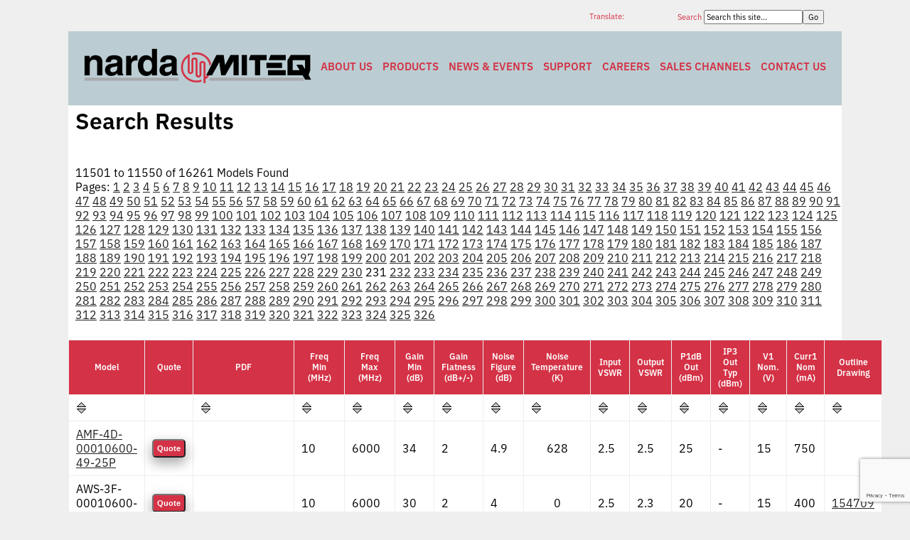

--- FILE ---
content_type: text/html; charset=UTF-8
request_url: https://www.nardamiteq.com/results2.php?SID=0&P=230
body_size: 10488
content:
<!DOCTYPE html><html xmlns="http://www.w3.org/1999/xhtml" xml:lang="en-us" lang="en-us" dir="ltr" ><head><meta http-equiv="Content-Type" content="text/html; charset=utf-8"><title>Search Results - Narda-MITEQ</title><base href="https://www.nardamiteq.com/"><link rel="canonical" href="https://www.nardamiteq.com/results2.php?SID=0&P=230"><link href="https://www.nardamiteq.com/nmstyle.css" rel="stylesheet" type="text/css" media="screen, print"><link rel="stylesheet" href="https://sibforms.com/forms/end-form/build/sib-styles.css"><link href="https://www.nardamiteq.com/nmstyletopbar.css" rel="stylesheet" type="text/css" media="screen, print"><link rel="dns-prefetch" href="//www.google-analytics.com"><meta name="twitter:card" content="summary"><meta name="twitter:site" content="@narda_miteq"><meta name="twitter:title" content="Narda-MITEQ - Search Results - Narda-MITEQ"><meta name="twitter:description" content="Search Results"><meta name="twitter:image" content="https://www.nardamiteq.com/images/Narda-MITEQ-twitter-card.png"><meta name="twitter:image:alt" content="Narda-MITEQ"><meta name="twitter:image:width" content="800"><meta name="twitter:image:height" content="418"><meta property="og:title" content="Search Results - Narda-MITEQ"><meta property="og:type" content="website"><meta property="og:url" content="https://www.nardamiteq.com/results2.php?SID=0&P=230"><meta property="og:image" content="https://www.nardamiteq.com/images/Narda-MITEQ-twitter-card.png"><meta property="og:description" content="Search Results"><meta property="og:locale" content="en_US"><meta property="og:site_name" content="Narda-MITEQ"><meta name="google-translate-customization" content="fde7d531147435a7-c78084ceddce5f05-g18fe7f387b489e26-d"><meta name="keywords" content="Search Results"><meta name="description" content="Search Results"><meta name="msapplication-TileColor" content="#ffffff"><meta name="msapplication-TileImage" content="/images/apple-touch-icon.png"><link rel="shortcut icon" href="/favicon.ico" type="image/ico"><script src="/jquery.js"></script><meta name="viewport" content="width=device-width, maximum-scale=1"><!-- Google tag (gtag.js) -->
<script async src="https://www.googletagmanager.com/gtag/js?id=UA-93859330-1"></script>
<script>
  window.dataLayer = window.dataLayer || [];
  function gtag(){dataLayer.push(arguments);}
  gtag('js', new Date());

  gtag('config', 'UA-93859330-1');
</script>
<script async src="https://www.googletagmanager.com/gtag/js?id=G-PP0399JNZX"></script>
<script>
  window.dataLayer = window.dataLayer || [];
  function gtag(){dataLayer.push(arguments);}
  gtag('js', new Date());

  gtag('config', 'G-PP0399JNZX');
</script>

</head><body><div class="nmmain"><div class="top_nav_page_block top_nav_page_text">&nbsp;</div><div id="miteqsearchbar"><form method="post" action="/search.php"><div id="miteqsearchblock"><label for="words">Search&nbsp;</label><input type="text" class="search" name="words" id="words" maxlength="255" size="20" value="Search this site..." onfocus="if (this.value == 'Search this site...') {this.value = '';}" onblur="if (this.value == '') {this.value = 'Search this site...';}"><input id="search" class="search" name="search" type="submit" value="Go"></div></form></div><div id="TranslateOuter"><div id="Translate">Translate:</div><div id="google_translate_element"></div></div><script>
	function googleTranslateElementInit() {
		new google.translate.TranslateElement({
			pageLanguage: 'en', layout: google.translate.TranslateElement.InlineLayout.SIMPLE
		}, 'google_translate_element');
	}
	var googleTranslateScript = document.createElement('script');
		googleTranslateScript.type = 'text/javascript';
		googleTranslateScript.async = true;
		googleTranslateScript.src = '//translate.google.com/translate_a/element.js?cb=googleTranslateElementInit';
	( document.getElementsByTagName('head')[0] || document.getElementsByTagName('body')[0] ).appendChild(googleTranslateScript);
</script><div class="clr"></div><div class="clr"></div><nav class="nav-primary"><div class="wrap"><a href="/" title="Narda-MITEQ"><img src="/images/Narda-MITEQ_333x60.png" alt="Narda-MITEQ" width="333" height="60" class="imgnb"></a><ul class="menu nm-nav-menu menu-primary"><li class="menu-item"><a href="/page.php?ID=106&amp;Z=About+Narda+MITEQ">About Us</a></li><li class="menu-item menu-item-has-children"><a href="/page.php?ID=62&amp;Z=Products">Products</a><ul class="sub-menu"><li class="menu-item menu-item-has-children"><a href="/page.php?ID=505&amp;Z=Components">Components</a><ul class="sub-menu"><li class="menu-item"><a href="/page.php?ID=368&amp;Z=Adapters">Adapters</a></li><li class="menu-item"><a href="/page.php?ID=49&amp;Z=Amplifiers">Amplifiers</a></li><li class="menu-item"><a href="/page.php?ID=400&amp;Z=Attenuators+Continuously+Variable">Attenuators - Continuously Variable</a></li><li class="menu-item"><a href="/page.php?ID=372&amp;Z=Attenuators+Fixed">Attenuators - Fixed</a></li><li class="menu-item"><a href="/page.php?ID=41&amp;Z=PIN+Diode+Attenuators">Attenuators - PIN Diode</a></li><li class="menu-item"><a href="/page.php?ID=392&amp;Z=Attenuators+Step">Attenuators - Step</a></li><li class="menu-item"><a href="/page.php?ID=28&amp;Z=Bias+Tees">Bias Tees</a></li><li class="menu-item"><a href="/page.php?ID=33&amp;Z=Directional+Couplers">Couplers - Directional</a></li><li class="menu-item"><a href="/page.php?ID=404&amp;Z=Couplers+Hybrid">Couplers - Hybrid</a></li><li class="menu-item"><a href="/page.php?ID=23&amp;Z=DC+Blocks">DC Blocks</a></li><li class="menu-item"><a href="/page.php?ID=424&amp;Z=Detectors">Detectors</a></li><li class="menu-item"><a href="/page.php?ID=73&amp;Z=Fiber+Optic+Products">Fiber Optic Products</a></li><li class="menu-item"><a href="/page.php?ID=523&Z=PIN+Diode+Limiters">Limiters - PIN Diode</a></li><li class="menu-item"><a href="/page.php?ID=24&amp;Z=Mixers">Mixers</a></li><li class="menu-item"><a href="/page.php?ID=35&amp;Z=Modulators">Modulators</a></li><li class="menu-item"><a href="/page.php?ID=36&amp;Z=Multipliers">Multipliers</a></li><li class="menu-item"><a href="/page.php?ID=38&amp;Z=Frequency+Oscillators">Oscillators</a></li><li class="menu-item"><a href="/page.php?ID=22&amp;Z=Phase+Shifters">Phase Shifters</a></li><li class="menu-item"><a href="/page.php?ID=40&amp;Z=Power+Dividers">Power Dividers</a></li><li class="menu-item"><a href="/page.php?ID=21&amp;Z=PIN+Diode+Switches">Switches - PIN Diode</a></li><li class="menu-item"><a href="/page.php?ID=27&amp;Z=Frequency+Synthesizers">Synthesizers</a></li><li class="menu-item"><a href="/page.php?ID=431&amp;Z=Terminations+(50+Ohm+Loads)">Terminations</a></li></ul></li><li class="menu-item menu-item-has-children"><a href="/page.php?ID=504&amp;Z=Integrated+Microwave+Assemblies+(IMA)">Integrated Microwave Assemblies (IMA)</a><ul class="sub-menu"><li class="menu-item"><a href="/page.php?ID=90&amp;Z=Amplifier+Assemblies">Amplifier Assemblies</a></li><li class="menu-item"><a href="/page.php?ID=97&amp;Z=Converter+Assemblies">Converter Assemblies</a></li></ul></li><li class="menu-item menu-item-has-children"><a href="/page.php?ID=79&amp;Z=SATCOM+Terrestrial+Equipment">SATCOM Terrestrial Equipment</a><ul class="sub-menu"><li class="menu-item"><a href="/page.php?ID=70&amp;Z=Frequency+Converter+Systems">Frequency Converter Systems</a></li><li class="menu-item"><a href="/page.php?ID=72&amp;Z=Frequency+Translator+Systems">Frequency Translator Systems</a></li><li class="menu-item"><a href="/page.php?ID=83&amp;Z=Equalizers">Equalizer Products</a></li><li class="menu-item"><a href="/page.php?ID=82&amp;Z=Redundant+Switchover+Units">Redundant Switchover Units</a></li><li class="menu-item"><a href="/page.php?ID=78&amp;Z=Uplink+Power+Control+Units">Uplink Power Control Units</a></li><li class="menu-item"><a href="/page.php?ID=26&amp;Z=Fiber+Optic+Links">Fiber Optic Links</a></li><li class="menu-item"><a href="/page.php?ID=32&amp;Z=Converter+Modules">Converter Modules</a></li><li class="menu-item"><a href="/page.php?ID=71&amp;Z=SATCOM+Amplifiers">SATCOM Amplifiers</a></li><li class="menu-item"><a href="/page.php?ID=352&Z=SATCOM+Frequency+Synthesizers">SATCOM Frequency Synthesizers</a></li><li class="menu-item"><a href="/page.php?ID=88&amp;Z=SATCOM+Custom+Products">SATCOM Custom Products</a></li></ul><li class="menu-item menu-item-has-children"><a href="/page.php?ID=63&amp;Z=Space+Products">Space Products</a><ul class="sub-menu"><li class="menu-item"><a href="/page.php?ID=2&amp;Z=Low+Noise+Amplifiers">Low Noise Amplifiers</a></li><li class="menu-item"><a href="/page.php?ID=24&amp;Z=Mixers">High-performance microwave mixers</a></li><li class="menu-item"><a href="/page.php?ID=27&amp;Z=Frequency+Synthesizers">Frequency synthesizers</a></li><li class="menu-item"><a href="/page.php?ID=38&amp;Z=Frequency+Oscillators">Oscillators</a></li><li class="menu-item"><a href="/page.php?ID=64&amp;Z=Custom+Solutions">Custom designed assemblies</a></li></ul><li class="menu-item menu-item-has-children"><a href="/page.php?ID=530&amp;Z=Waveguide+Products">Waveguide Products</a><ul class="sub-menu"><li class="menu-item"><a href="/results.php?st=amp&package=Waveguide&KWID=102">Waveguide Amplifiers</a></li><li class="menu-item"><a href="https://www.atmmicrowave.com/waveguide/" target="_blank">Waveguide Components</a></li></ul><li class="menu-item"><a href="/page.php?ID=64&amp;Z=Custom+Solutions">Custom Solutions</a></li></ul></li><li class="menu-item"><a href="/news-events.php">News &amp; Events</a></li><li class="menu-item menu-item-has-children"><a href="/page.php?ID=107&amp;Z=Customer+Support">Support</a><ul class="sub-menu"><li class="menu-item"><a href="/conversions.php">Conversion Tool</a></li><li class="menu-item"><a href="/secure/rma.php">RMA (Return Material Authorization)</a></li><li class="menu-item"><a href="/page.php?ID=318&amp;Z=Service+and+Repair+Policies+%26amp%3B+Procedures">Service and Repair Policies &amp; Procedures</a></li><li class="menu-item"><a href="/page.php?ID=526&amp;Z=Warranty">Warranty</a></li><li class="menu-item"><a href="/secure/manuals.php">Operation and Maintenance Manuals</a></li><li class="menu-item"><a href="/page.php?ID=314&amp;Z=AS9100%2FISO9001+Certification">AS9100/ISO9001 Certification</a></li><li class="menu-item"><a href="/survey.php">Customer Satisfaction Survey</a></li><li class="menu-item"><a href="/page.php?ID=327&amp;Z=Supplier+Qualification+Forms">Supplier Qualification Forms</a></li><li class="menu-item"><a href="/page.php?ID=89&Z=Standard+Terms+and+Conditions+of+Sale">Standard Terms and Conditions of Sale</a></li></ul></li><li class="menu-item"><a href="/page.php?ID=114&amp;Z=Careers">Careers</a></li><li class="menu-item"><a href="/secure/replist.php">Sales Channels</a></li><li class="menu-item"><a href="/contact.php">Contact Us</a></li></ul></div></nav><div style="background:#fff;margin-top:-20px;"><h1>Search Results</h1><br><div class="pl10">11501 to 11550 of 16261 Models Found</div><div class="pl10">Pages: <a href="/results2.php?SID=0&amp;P=0">1</a> <a href="/results2.php?SID=0&amp;P=1">2</a> <a href="/results2.php?SID=0&amp;P=2">3</a> <a href="/results2.php?SID=0&amp;P=3">4</a> <a href="/results2.php?SID=0&amp;P=4">5</a> <a href="/results2.php?SID=0&amp;P=5">6</a> <a href="/results2.php?SID=0&amp;P=6">7</a> <a href="/results2.php?SID=0&amp;P=7">8</a> <a href="/results2.php?SID=0&amp;P=8">9</a> <a href="/results2.php?SID=0&amp;P=9">10</a> <a href="/results2.php?SID=0&amp;P=10">11</a> <a href="/results2.php?SID=0&amp;P=11">12</a> <a href="/results2.php?SID=0&amp;P=12">13</a> <a href="/results2.php?SID=0&amp;P=13">14</a> <a href="/results2.php?SID=0&amp;P=14">15</a> <a href="/results2.php?SID=0&amp;P=15">16</a> <a href="/results2.php?SID=0&amp;P=16">17</a> <a href="/results2.php?SID=0&amp;P=17">18</a> <a href="/results2.php?SID=0&amp;P=18">19</a> <a href="/results2.php?SID=0&amp;P=19">20</a> <a href="/results2.php?SID=0&amp;P=20">21</a> <a href="/results2.php?SID=0&amp;P=21">22</a> <a href="/results2.php?SID=0&amp;P=22">23</a> <a href="/results2.php?SID=0&amp;P=23">24</a> <a href="/results2.php?SID=0&amp;P=24">25</a> <a href="/results2.php?SID=0&amp;P=25">26</a> <a href="/results2.php?SID=0&amp;P=26">27</a> <a href="/results2.php?SID=0&amp;P=27">28</a> <a href="/results2.php?SID=0&amp;P=28">29</a> <a href="/results2.php?SID=0&amp;P=29">30</a> <a href="/results2.php?SID=0&amp;P=30">31</a> <a href="/results2.php?SID=0&amp;P=31">32</a> <a href="/results2.php?SID=0&amp;P=32">33</a> <a href="/results2.php?SID=0&amp;P=33">34</a> <a href="/results2.php?SID=0&amp;P=34">35</a> <a href="/results2.php?SID=0&amp;P=35">36</a> <a href="/results2.php?SID=0&amp;P=36">37</a> <a href="/results2.php?SID=0&amp;P=37">38</a> <a href="/results2.php?SID=0&amp;P=38">39</a> <a href="/results2.php?SID=0&amp;P=39">40</a> <a href="/results2.php?SID=0&amp;P=40">41</a> <a href="/results2.php?SID=0&amp;P=41">42</a> <a href="/results2.php?SID=0&amp;P=42">43</a> <a href="/results2.php?SID=0&amp;P=43">44</a> <a href="/results2.php?SID=0&amp;P=44">45</a> <a href="/results2.php?SID=0&amp;P=45">46</a> <a href="/results2.php?SID=0&amp;P=46">47</a> <a href="/results2.php?SID=0&amp;P=47">48</a> <a href="/results2.php?SID=0&amp;P=48">49</a> <a href="/results2.php?SID=0&amp;P=49">50</a> <a href="/results2.php?SID=0&amp;P=50">51</a> <a href="/results2.php?SID=0&amp;P=51">52</a> <a href="/results2.php?SID=0&amp;P=52">53</a> <a href="/results2.php?SID=0&amp;P=53">54</a> <a href="/results2.php?SID=0&amp;P=54">55</a> <a href="/results2.php?SID=0&amp;P=55">56</a> <a href="/results2.php?SID=0&amp;P=56">57</a> <a href="/results2.php?SID=0&amp;P=57">58</a> <a href="/results2.php?SID=0&amp;P=58">59</a> <a href="/results2.php?SID=0&amp;P=59">60</a> <a href="/results2.php?SID=0&amp;P=60">61</a> <a href="/results2.php?SID=0&amp;P=61">62</a> <a href="/results2.php?SID=0&amp;P=62">63</a> <a href="/results2.php?SID=0&amp;P=63">64</a> <a href="/results2.php?SID=0&amp;P=64">65</a> <a href="/results2.php?SID=0&amp;P=65">66</a> <a href="/results2.php?SID=0&amp;P=66">67</a> <a href="/results2.php?SID=0&amp;P=67">68</a> <a href="/results2.php?SID=0&amp;P=68">69</a> <a href="/results2.php?SID=0&amp;P=69">70</a> <a href="/results2.php?SID=0&amp;P=70">71</a> <a href="/results2.php?SID=0&amp;P=71">72</a> <a href="/results2.php?SID=0&amp;P=72">73</a> <a href="/results2.php?SID=0&amp;P=73">74</a> <a href="/results2.php?SID=0&amp;P=74">75</a> <a href="/results2.php?SID=0&amp;P=75">76</a> <a href="/results2.php?SID=0&amp;P=76">77</a> <a href="/results2.php?SID=0&amp;P=77">78</a> <a href="/results2.php?SID=0&amp;P=78">79</a> <a href="/results2.php?SID=0&amp;P=79">80</a> <a href="/results2.php?SID=0&amp;P=80">81</a> <a href="/results2.php?SID=0&amp;P=81">82</a> <a href="/results2.php?SID=0&amp;P=82">83</a> <a href="/results2.php?SID=0&amp;P=83">84</a> <a href="/results2.php?SID=0&amp;P=84">85</a> <a href="/results2.php?SID=0&amp;P=85">86</a> <a href="/results2.php?SID=0&amp;P=86">87</a> <a href="/results2.php?SID=0&amp;P=87">88</a> <a href="/results2.php?SID=0&amp;P=88">89</a> <a href="/results2.php?SID=0&amp;P=89">90</a> <a href="/results2.php?SID=0&amp;P=90">91</a> <a href="/results2.php?SID=0&amp;P=91">92</a> <a href="/results2.php?SID=0&amp;P=92">93</a> <a href="/results2.php?SID=0&amp;P=93">94</a> <a href="/results2.php?SID=0&amp;P=94">95</a> <a href="/results2.php?SID=0&amp;P=95">96</a> <a href="/results2.php?SID=0&amp;P=96">97</a> <a href="/results2.php?SID=0&amp;P=97">98</a> <a href="/results2.php?SID=0&amp;P=98">99</a> <a href="/results2.php?SID=0&amp;P=99">100</a> <a href="/results2.php?SID=0&amp;P=100">101</a> <a href="/results2.php?SID=0&amp;P=101">102</a> <a href="/results2.php?SID=0&amp;P=102">103</a> <a href="/results2.php?SID=0&amp;P=103">104</a> <a href="/results2.php?SID=0&amp;P=104">105</a> <a href="/results2.php?SID=0&amp;P=105">106</a> <a href="/results2.php?SID=0&amp;P=106">107</a> <a href="/results2.php?SID=0&amp;P=107">108</a> <a href="/results2.php?SID=0&amp;P=108">109</a> <a href="/results2.php?SID=0&amp;P=109">110</a> <a href="/results2.php?SID=0&amp;P=110">111</a> <a href="/results2.php?SID=0&amp;P=111">112</a> <a href="/results2.php?SID=0&amp;P=112">113</a> <a href="/results2.php?SID=0&amp;P=113">114</a> <a href="/results2.php?SID=0&amp;P=114">115</a> <a href="/results2.php?SID=0&amp;P=115">116</a> <a href="/results2.php?SID=0&amp;P=116">117</a> <a href="/results2.php?SID=0&amp;P=117">118</a> <a href="/results2.php?SID=0&amp;P=118">119</a> <a href="/results2.php?SID=0&amp;P=119">120</a> <a href="/results2.php?SID=0&amp;P=120">121</a> <a href="/results2.php?SID=0&amp;P=121">122</a> <a href="/results2.php?SID=0&amp;P=122">123</a> <a href="/results2.php?SID=0&amp;P=123">124</a> <a href="/results2.php?SID=0&amp;P=124">125</a> <a href="/results2.php?SID=0&amp;P=125">126</a> <a href="/results2.php?SID=0&amp;P=126">127</a> <a href="/results2.php?SID=0&amp;P=127">128</a> <a href="/results2.php?SID=0&amp;P=128">129</a> <a href="/results2.php?SID=0&amp;P=129">130</a> <a href="/results2.php?SID=0&amp;P=130">131</a> <a href="/results2.php?SID=0&amp;P=131">132</a> <a href="/results2.php?SID=0&amp;P=132">133</a> <a href="/results2.php?SID=0&amp;P=133">134</a> <a href="/results2.php?SID=0&amp;P=134">135</a> <a href="/results2.php?SID=0&amp;P=135">136</a> <a href="/results2.php?SID=0&amp;P=136">137</a> <a href="/results2.php?SID=0&amp;P=137">138</a> <a href="/results2.php?SID=0&amp;P=138">139</a> <a href="/results2.php?SID=0&amp;P=139">140</a> <a href="/results2.php?SID=0&amp;P=140">141</a> <a href="/results2.php?SID=0&amp;P=141">142</a> <a href="/results2.php?SID=0&amp;P=142">143</a> <a href="/results2.php?SID=0&amp;P=143">144</a> <a href="/results2.php?SID=0&amp;P=144">145</a> <a href="/results2.php?SID=0&amp;P=145">146</a> <a href="/results2.php?SID=0&amp;P=146">147</a> <a href="/results2.php?SID=0&amp;P=147">148</a> <a href="/results2.php?SID=0&amp;P=148">149</a> <a href="/results2.php?SID=0&amp;P=149">150</a> <a href="/results2.php?SID=0&amp;P=150">151</a> <a href="/results2.php?SID=0&amp;P=151">152</a> <a href="/results2.php?SID=0&amp;P=152">153</a> <a href="/results2.php?SID=0&amp;P=153">154</a> <a href="/results2.php?SID=0&amp;P=154">155</a> <a href="/results2.php?SID=0&amp;P=155">156</a> <a href="/results2.php?SID=0&amp;P=156">157</a> <a href="/results2.php?SID=0&amp;P=157">158</a> <a href="/results2.php?SID=0&amp;P=158">159</a> <a href="/results2.php?SID=0&amp;P=159">160</a> <a href="/results2.php?SID=0&amp;P=160">161</a> <a href="/results2.php?SID=0&amp;P=161">162</a> <a href="/results2.php?SID=0&amp;P=162">163</a> <a href="/results2.php?SID=0&amp;P=163">164</a> <a href="/results2.php?SID=0&amp;P=164">165</a> <a href="/results2.php?SID=0&amp;P=165">166</a> <a href="/results2.php?SID=0&amp;P=166">167</a> <a href="/results2.php?SID=0&amp;P=167">168</a> <a href="/results2.php?SID=0&amp;P=168">169</a> <a href="/results2.php?SID=0&amp;P=169">170</a> <a href="/results2.php?SID=0&amp;P=170">171</a> <a href="/results2.php?SID=0&amp;P=171">172</a> <a href="/results2.php?SID=0&amp;P=172">173</a> <a href="/results2.php?SID=0&amp;P=173">174</a> <a href="/results2.php?SID=0&amp;P=174">175</a> <a href="/results2.php?SID=0&amp;P=175">176</a> <a href="/results2.php?SID=0&amp;P=176">177</a> <a href="/results2.php?SID=0&amp;P=177">178</a> <a href="/results2.php?SID=0&amp;P=178">179</a> <a href="/results2.php?SID=0&amp;P=179">180</a> <a href="/results2.php?SID=0&amp;P=180">181</a> <a href="/results2.php?SID=0&amp;P=181">182</a> <a href="/results2.php?SID=0&amp;P=182">183</a> <a href="/results2.php?SID=0&amp;P=183">184</a> <a href="/results2.php?SID=0&amp;P=184">185</a> <a href="/results2.php?SID=0&amp;P=185">186</a> <a href="/results2.php?SID=0&amp;P=186">187</a> <a href="/results2.php?SID=0&amp;P=187">188</a> <a href="/results2.php?SID=0&amp;P=188">189</a> <a href="/results2.php?SID=0&amp;P=189">190</a> <a href="/results2.php?SID=0&amp;P=190">191</a> <a href="/results2.php?SID=0&amp;P=191">192</a> <a href="/results2.php?SID=0&amp;P=192">193</a> <a href="/results2.php?SID=0&amp;P=193">194</a> <a href="/results2.php?SID=0&amp;P=194">195</a> <a href="/results2.php?SID=0&amp;P=195">196</a> <a href="/results2.php?SID=0&amp;P=196">197</a> <a href="/results2.php?SID=0&amp;P=197">198</a> <a href="/results2.php?SID=0&amp;P=198">199</a> <a href="/results2.php?SID=0&amp;P=199">200</a> <a href="/results2.php?SID=0&amp;P=200">201</a> <a href="/results2.php?SID=0&amp;P=201">202</a> <a href="/results2.php?SID=0&amp;P=202">203</a> <a href="/results2.php?SID=0&amp;P=203">204</a> <a href="/results2.php?SID=0&amp;P=204">205</a> <a href="/results2.php?SID=0&amp;P=205">206</a> <a href="/results2.php?SID=0&amp;P=206">207</a> <a href="/results2.php?SID=0&amp;P=207">208</a> <a href="/results2.php?SID=0&amp;P=208">209</a> <a href="/results2.php?SID=0&amp;P=209">210</a> <a href="/results2.php?SID=0&amp;P=210">211</a> <a href="/results2.php?SID=0&amp;P=211">212</a> <a href="/results2.php?SID=0&amp;P=212">213</a> <a href="/results2.php?SID=0&amp;P=213">214</a> <a href="/results2.php?SID=0&amp;P=214">215</a> <a href="/results2.php?SID=0&amp;P=215">216</a> <a href="/results2.php?SID=0&amp;P=216">217</a> <a href="/results2.php?SID=0&amp;P=217">218</a> <a href="/results2.php?SID=0&amp;P=218">219</a> <a href="/results2.php?SID=0&amp;P=219">220</a> <a href="/results2.php?SID=0&amp;P=220">221</a> <a href="/results2.php?SID=0&amp;P=221">222</a> <a href="/results2.php?SID=0&amp;P=222">223</a> <a href="/results2.php?SID=0&amp;P=223">224</a> <a href="/results2.php?SID=0&amp;P=224">225</a> <a href="/results2.php?SID=0&amp;P=225">226</a> <a href="/results2.php?SID=0&amp;P=226">227</a> <a href="/results2.php?SID=0&amp;P=227">228</a> <a href="/results2.php?SID=0&amp;P=228">229</a> <a href="/results2.php?SID=0&amp;P=229">230</a> 231 <a href="/results2.php?SID=0&amp;P=231">232</a> <a href="/results2.php?SID=0&amp;P=232">233</a> <a href="/results2.php?SID=0&amp;P=233">234</a> <a href="/results2.php?SID=0&amp;P=234">235</a> <a href="/results2.php?SID=0&amp;P=235">236</a> <a href="/results2.php?SID=0&amp;P=236">237</a> <a href="/results2.php?SID=0&amp;P=237">238</a> <a href="/results2.php?SID=0&amp;P=238">239</a> <a href="/results2.php?SID=0&amp;P=239">240</a> <a href="/results2.php?SID=0&amp;P=240">241</a> <a href="/results2.php?SID=0&amp;P=241">242</a> <a href="/results2.php?SID=0&amp;P=242">243</a> <a href="/results2.php?SID=0&amp;P=243">244</a> <a href="/results2.php?SID=0&amp;P=244">245</a> <a href="/results2.php?SID=0&amp;P=245">246</a> <a href="/results2.php?SID=0&amp;P=246">247</a> <a href="/results2.php?SID=0&amp;P=247">248</a> <a href="/results2.php?SID=0&amp;P=248">249</a> <a href="/results2.php?SID=0&amp;P=249">250</a> <a href="/results2.php?SID=0&amp;P=250">251</a> <a href="/results2.php?SID=0&amp;P=251">252</a> <a href="/results2.php?SID=0&amp;P=252">253</a> <a href="/results2.php?SID=0&amp;P=253">254</a> <a href="/results2.php?SID=0&amp;P=254">255</a> <a href="/results2.php?SID=0&amp;P=255">256</a> <a href="/results2.php?SID=0&amp;P=256">257</a> <a href="/results2.php?SID=0&amp;P=257">258</a> <a href="/results2.php?SID=0&amp;P=258">259</a> <a href="/results2.php?SID=0&amp;P=259">260</a> <a href="/results2.php?SID=0&amp;P=260">261</a> <a href="/results2.php?SID=0&amp;P=261">262</a> <a href="/results2.php?SID=0&amp;P=262">263</a> <a href="/results2.php?SID=0&amp;P=263">264</a> <a href="/results2.php?SID=0&amp;P=264">265</a> <a href="/results2.php?SID=0&amp;P=265">266</a> <a href="/results2.php?SID=0&amp;P=266">267</a> <a href="/results2.php?SID=0&amp;P=267">268</a> <a href="/results2.php?SID=0&amp;P=268">269</a> <a href="/results2.php?SID=0&amp;P=269">270</a> <a href="/results2.php?SID=0&amp;P=270">271</a> <a href="/results2.php?SID=0&amp;P=271">272</a> <a href="/results2.php?SID=0&amp;P=272">273</a> <a href="/results2.php?SID=0&amp;P=273">274</a> <a href="/results2.php?SID=0&amp;P=274">275</a> <a href="/results2.php?SID=0&amp;P=275">276</a> <a href="/results2.php?SID=0&amp;P=276">277</a> <a href="/results2.php?SID=0&amp;P=277">278</a> <a href="/results2.php?SID=0&amp;P=278">279</a> <a href="/results2.php?SID=0&amp;P=279">280</a> <a href="/results2.php?SID=0&amp;P=280">281</a> <a href="/results2.php?SID=0&amp;P=281">282</a> <a href="/results2.php?SID=0&amp;P=282">283</a> <a href="/results2.php?SID=0&amp;P=283">284</a> <a href="/results2.php?SID=0&amp;P=284">285</a> <a href="/results2.php?SID=0&amp;P=285">286</a> <a href="/results2.php?SID=0&amp;P=286">287</a> <a href="/results2.php?SID=0&amp;P=287">288</a> <a href="/results2.php?SID=0&amp;P=288">289</a> <a href="/results2.php?SID=0&amp;P=289">290</a> <a href="/results2.php?SID=0&amp;P=290">291</a> <a href="/results2.php?SID=0&amp;P=291">292</a> <a href="/results2.php?SID=0&amp;P=292">293</a> <a href="/results2.php?SID=0&amp;P=293">294</a> <a href="/results2.php?SID=0&amp;P=294">295</a> <a href="/results2.php?SID=0&amp;P=295">296</a> <a href="/results2.php?SID=0&amp;P=296">297</a> <a href="/results2.php?SID=0&amp;P=297">298</a> <a href="/results2.php?SID=0&amp;P=298">299</a> <a href="/results2.php?SID=0&amp;P=299">300</a> <a href="/results2.php?SID=0&amp;P=300">301</a> <a href="/results2.php?SID=0&amp;P=301">302</a> <a href="/results2.php?SID=0&amp;P=302">303</a> <a href="/results2.php?SID=0&amp;P=303">304</a> <a href="/results2.php?SID=0&amp;P=304">305</a> <a href="/results2.php?SID=0&amp;P=305">306</a> <a href="/results2.php?SID=0&amp;P=306">307</a> <a href="/results2.php?SID=0&amp;P=307">308</a> <a href="/results2.php?SID=0&amp;P=308">309</a> <a href="/results2.php?SID=0&amp;P=309">310</a> <a href="/results2.php?SID=0&amp;P=310">311</a> <a href="/results2.php?SID=0&amp;P=311">312</a> <a href="/results2.php?SID=0&amp;P=312">313</a> <a href="/results2.php?SID=0&amp;P=313">314</a> <a href="/results2.php?SID=0&amp;P=314">315</a> <a href="/results2.php?SID=0&amp;P=315">316</a> <a href="/results2.php?SID=0&amp;P=316">317</a> <a href="/results2.php?SID=0&amp;P=317">318</a> <a href="/results2.php?SID=0&amp;P=318">319</a> <a href="/results2.php?SID=0&amp;P=319">320</a> <a href="/results2.php?SID=0&amp;P=320">321</a> <a href="/results2.php?SID=0&amp;P=321">322</a> <a href="/results2.php?SID=0&amp;P=322">323</a> <a href="/results2.php?SID=0&amp;P=323">324</a> <a href="/results2.php?SID=0&amp;P=324">325</a> <a href="/results2.php?SID=0&amp;P=325">326</a> </div><table class="product-table" style="background-color:#fff;padding:0;border:1px;"><tr><th class="b1sc">Model</th><th class="b1sc">Quote</th><th class="b1sc">PDF</th><th class="b1sc">Freq<br>Min<br>(MHz)</th><th class="b1sc">Freq<br>Max<br>(MHz)</th><th class="b1sc">Gain<br>Min<br>(dB)</th><th class="b1sc">Gain<br>Flatness<br>(dB+/-)</th><th class="b1sc">Noise<br>Figure<br>(dB)</th><th class="b1sc">Noise<br>Temperature<br>(K)</th><th class="b1sc">Input<br>VSWR</th><th class="b1sc">Output<br>VSWR</th><th class="b1sc">P1dB<br>Out<br>(dBm)</th><th class="b1sc">IP3<br>Out<br>Typ<br>(dBm)</th><th class="b1sc">V1<br>Nom.<br>(V)</th><th class="b1sc">Curr1<br>Nom<br>(mA)</th><th class="b1sc">Outline<br>Drawing</th></tr><tr><td class="b1sc"><a href="/results2.php?SID=0&amp;sort=Model"><img src="/images/sorta.gif" width="15" height="9" alt="Sort Ascending Model" /></a><a href="/results2.php?SID=0&amp;sort=Model+desc"><img src="/images/sortd.gif" width="15" height="9" alt="Sort Descending Model" /></a></td><td class="b1s">&nbsp;</td><td class="b1sc"><a href="/results2.php?SID=0&amp;sort=PartSpecificPDF"><img src="/images/sorta.gif" width="15" height="9" alt="Sort Ascending PDF" /></a><a href="/results2.php?SID=0&amp;sort=PartSpecificPDF+desc"><img src="/images/sortd.gif" width="15" height="9" alt="Sort Descending PDF" /></a></td><td class="b1sc"><a href="/results2.php?SID=0&amp;sort=FreqMinMHz"><img src="/images/sorta.gif" width="15" height="9" alt="Sort Ascending Freq<br>Min<br>(MHz)" /></a><a href="/results2.php?SID=0&amp;sort=FreqMinMHz+desc"><img src="/images/sortd.gif" width="15" height="9" alt="Sort Descending Freq<br>Min<br>(MHz)" /></a></td><td class="b1sc"><a href="/results2.php?SID=0&amp;sort=FreqMaxMHz"><img src="/images/sorta.gif" width="15" height="9" alt="Sort Ascending Freq<br>Max<br>(MHz)" /></a><a href="/results2.php?SID=0&amp;sort=FreqMaxMHz+desc"><img src="/images/sortd.gif" width="15" height="9" alt="Sort Descending Freq<br>Max<br>(MHz)" /></a></td><td class="b1sc"><a href="/results2.php?SID=0&amp;sort=GainMindB"><img src="/images/sorta.gif" width="15" height="9" alt="Sort Ascending Gain<br>Min<br>(dB)" /></a><a href="/results2.php?SID=0&amp;sort=GainMindB+desc"><img src="/images/sortd.gif" width="15" height="9" alt="Sort Descending Gain<br>Min<br>(dB)" /></a></td><td class="b1sc"><a href="/results2.php?SID=0&amp;sort=GainFlatnessdB"><img src="/images/sorta.gif" width="15" height="9" alt="Sort Ascending Gain<br>Flatness<br>(dB+/-)" /></a><a href="/results2.php?SID=0&amp;sort=GainFlatnessdB+desc"><img src="/images/sortd.gif" width="15" height="9" alt="Sort Descending Gain<br>Flatness<br>(dB+/-)" /></a></td><td class="b1sc"><a href="/results2.php?SID=0&amp;sort=NoiseFiguredB"><img src="/images/sorta.gif" width="15" height="9" alt="Sort Ascending Noise<br>Figure<br>(dB)" /></a><a href="/results2.php?SID=0&amp;sort=NoiseFiguredB+desc"><img src="/images/sortd.gif" width="15" height="9" alt="Sort Descending Noise<br>Figure<br>(dB)" /></a></td><td class="b1sc"><a href="/results2.php?SID=0&amp;sort=NoiseTemperatureK"><img src="/images/sorta.gif" width="15" height="9" alt="Sort Ascending Noise<br>Temperature<br>(K)" /></a><a href="/results2.php?SID=0&amp;sort=NoiseTemperatureK+desc"><img src="/images/sortd.gif" width="15" height="9" alt="Sort Descending Noise<br>Temperature<br>(K)" /></a></td><td class="b1sc"><a href="/results2.php?SID=0&amp;sort=InputVSWR"><img src="/images/sorta.gif" width="15" height="9" alt="Sort Ascending Input<br>VSWR" /></a><a href="/results2.php?SID=0&amp;sort=InputVSWR+desc"><img src="/images/sortd.gif" width="15" height="9" alt="Sort Descending Input<br>VSWR" /></a></td><td class="b1sc"><a href="/results2.php?SID=0&amp;sort=OutputVSWR"><img src="/images/sorta.gif" width="15" height="9" alt="Sort Ascending Output<br>VSWR" /></a><a href="/results2.php?SID=0&amp;sort=OutputVSWR+desc"><img src="/images/sortd.gif" width="15" height="9" alt="Sort Descending Output<br>VSWR" /></a></td><td class="b1sc"><a href="/results2.php?SID=0&amp;sort=P1dBOutdBm"><img src="/images/sorta.gif" width="15" height="9" alt="Sort Ascending P1dB<br>Out<br>(dBm)" /></a><a href="/results2.php?SID=0&amp;sort=P1dBOutdBm+desc"><img src="/images/sortd.gif" width="15" height="9" alt="Sort Descending P1dB<br>Out<br>(dBm)" /></a></td><td class="b1sc"><a href="/results2.php?SID=0&amp;sort=IP3OutTypdBm"><img src="/images/sorta.gif" width="15" height="9" alt="Sort Ascending IP3<br>Out<br>Typ<br>(dBm)" /></a><a href="/results2.php?SID=0&amp;sort=IP3OutTypdBm+desc"><img src="/images/sortd.gif" width="15" height="9" alt="Sort Descending IP3<br>Out<br>Typ<br>(dBm)" /></a></td><td class="b1sc"><a href="/results2.php?SID=0&amp;sort=V1Nom"><img src="/images/sorta.gif" width="15" height="9" alt="Sort Ascending V1<br>Nom.<br>(V)" /></a><a href="/results2.php?SID=0&amp;sort=V1Nom+desc"><img src="/images/sortd.gif" width="15" height="9" alt="Sort Descending V1<br>Nom.<br>(V)" /></a></td><td class="b1sc"><a href="/results2.php?SID=0&amp;sort=Curr1NommA"><img src="/images/sorta.gif" width="15" height="9" alt="Sort Ascending Curr1<br>Nom<br>(mA)" /></a><a href="/results2.php?SID=0&amp;sort=Curr1NommA+desc"><img src="/images/sortd.gif" width="15" height="9" alt="Sort Descending Curr1<br>Nom<br>(mA)" /></a></td><td class="b1sc"><a href="/results2.php?SID=0&amp;sort=OutlineDrawing"><img src="/images/sorta.gif" width="15" height="9" alt="Sort Ascending Outline<br>Drawing" /></a><a href="/results2.php?SID=0&amp;sort=OutlineDrawing+desc"><img src="/images/sortd.gif" width="15" height="9" alt="Sort Descending Outline<br>Drawing" /></a></td></tr><tr><td class="b1s"><a href="/viewmodel.php?model=AMF-4D-00010600-49-25P">AMF-4D-00010600-49-25P</a></td><td class="b1sc"><button type="button" class="qrbutton" title="Request a Quote Now for Model AMF-4D-00010600-49-25P" onclick="javascript:location.href = '/secure/rfqcart.php?ModelList=AMF-4D-00010600-49-25P';">Quote</button><td class="b1s">&nbsp;</td><td class="b1s">10</td><td class="b1s">6000</td><td class="b1s">34</td><td class="b1s">2</td><td class="b1s">4.9</td><td class="tdnowrap b1sc">628</td><td class="b1s">2.5</td><td class="b1s">2.5</td><td class="b1s">25</td><td class="b1s">-</td><td class="b1s">15</td><td class="b1s">750</td><td class="b1s">&nbsp;</td></tr><tr class="searchgray"><td class="b1s">AWS-3F-00010600-40-20P-L</td><td class="b1sc"><button type="button" class="qrbutton" title="Request a Quote Now for Model AWS-3F-00010600-40-20P-L" onclick="javascript:location.href = '/secure/rfqcart.php?ModelList=AWS-3F-00010600-40-20P-L';">Quote</button><td class="b1s">&nbsp;</td><td class="b1s">10</td><td class="b1s">6000</td><td class="b1s">30</td><td class="b1s">2</td><td class="b1s">4</td><td class="tdnowrap b1sc">0</td><td class="b1s">2.5</td><td class="b1s">2.3</td><td class="b1s">20</td><td class="b1s">-</td><td class="b1s">15</td><td class="b1s">400</td><td class="tdnowrap b1sc"><a href="/docs/outlines/154709.PDF" target="_blank" rel="noopener">154709</a></td></tr><tr><td class="b1s"><a href="/viewmodel.php?model=NSP6000-SP">NSP6000-SP</a></td><td class="b1sc"><button type="button" class="qrbutton" title="Request a Quote Now for Model NSP6000-SP" onclick="javascript:location.href = '/secure/rfqcart.php?ModelList=NSP6000-SP';">Quote</button><td class="b1s">&nbsp;</td><td class="b1s">3</td><td class="b1s">6000</td><td class="b1s">20</td><td class="b1s">1.5</td><td class="b1s">5</td><td class="tdnowrap b1sc">0</td><td class="b1s">2</td><td class="b1s">2</td><td class="b1s">5</td><td class="b1s">-</td><td class="b1s">-</td><td class="b1s">-</td><td class="b1s">&nbsp;</td></tr><tr class="searchgray"><td class="b1s"><a href="/viewmodel.php?model=NSP6000-SP-N">NSP6000-SP-N</a></td><td class="b1sc"><button type="button" class="qrbutton" title="Request a Quote Now for Model NSP6000-SP-N" onclick="javascript:location.href = '/secure/rfqcart.php?ModelList=NSP6000-SP-N';">Quote</button><td class="b1s">&nbsp;</td><td class="b1s">0.03</td><td class="b1s">6000</td><td class="b1s">20</td><td class="b1s">1.5</td><td class="b1s">5</td><td class="tdnowrap b1sc">0</td><td class="b1s">2</td><td class="b1s">2</td><td class="b1s">5</td><td class="b1s">-</td><td class="b1s">-</td><td class="b1s">-</td><td class="b1s">&nbsp;</td></tr><tr><td class="b1s"><a href="/viewmodel.php?model=AFD2-02000800-55-26P">AFD2-02000800-55-26P</a></td><td class="b1sc"><button type="button" class="qrbutton" title="Request a Quote Now for Model AFD2-02000800-55-26P" onclick="javascript:location.href = '/secure/rfqcart.php?ModelList=AFD2-02000800-55-26P';">Quote</button><td class="b1s"><a href="/docs/MITEQ-AFSD_MPN.PDF" onclick="window.open(this.href); return false;" onkeypress="window.open(this.href); return false;">MITEQ-AFSD_MPN.PDF</a></td><td class="b1s">2000</td><td class="b1s">8000</td><td class="b1s">21.5</td><td class="b1s">1.5</td><td class="b1s">5.5</td><td class="tdnowrap b1sc">739</td><td class="b1s">2</td><td class="b1s">2</td><td class="b1s">26</td><td class="b1s">36</td><td class="b1s">15</td><td class="b1s">650</td><td class="tdnowrap b1sc"><a href="/docs/outlines/154709.PDF" target="_blank" rel="noopener">154709</a></td></tr><tr class="searchgray"><td class="b1s"><a href="/viewmodel.php?model=AFD2-020080-15P">AFD2-020080-15P</a></td><td class="b1sc"><button type="button" class="qrbutton" title="Request a Quote Now for Model AFD2-020080-15P" onclick="javascript:location.href = '/secure/rfqcart.php?ModelList=AFD2-020080-15P';">Quote</button><td class="b1s">&nbsp;</td><td class="b1s">2000</td><td class="b1s">8000</td><td class="b1s">15</td><td class="b1s">1</td><td class="b1s">5.5</td><td class="tdnowrap b1sc">739</td><td class="b1s">2</td><td class="b1s">2</td><td class="b1s">15</td><td class="b1s">25</td><td class="b1s">15</td><td class="b1s">160</td><td class="tdnowrap b1sc"><a href="/docs/outlines/110228.PDF" target="_blank" rel="noopener">110228</a></td></tr><tr><td class="b1s"><a href="/viewmodel.php?model=AFD2-020080-20P">AFD2-020080-20P</a></td><td class="b1sc"><button type="button" class="qrbutton" title="Request a Quote Now for Model AFD2-020080-20P" onclick="javascript:location.href = '/secure/rfqcart.php?ModelList=AFD2-020080-20P';">Quote</button><td class="b1s">&nbsp;</td><td class="b1s">2000</td><td class="b1s">8000</td><td class="b1s">13</td><td class="b1s">1.25</td><td class="b1s">5.5</td><td class="tdnowrap b1sc">739</td><td class="b1s">2</td><td class="b1s">2</td><td class="b1s">20</td><td class="b1s">30</td><td class="b1s">15</td><td class="b1s">250</td><td class="tdnowrap b1sc"><a href="/docs/outlines/110228.PDF" target="_blank" rel="noopener">110228</a></td></tr><tr class="searchgray"><td class="b1s"><a href="/viewmodel.php?model=AFD2-020080-23P">AFD2-020080-23P</a></td><td class="b1sc"><button type="button" class="qrbutton" title="Request a Quote Now for Model AFD2-020080-23P" onclick="javascript:location.href = '/secure/rfqcart.php?ModelList=AFD2-020080-23P';">Quote</button><td class="b1s">&nbsp;</td><td class="b1s">2000</td><td class="b1s">8000</td><td class="b1s">11</td><td class="b1s">1.25</td><td class="b1s">6.5</td><td class="tdnowrap b1sc">1006</td><td class="b1s">2</td><td class="b1s">2</td><td class="b1s">23</td><td class="b1s">33</td><td class="b1s">15</td><td class="b1s">270</td><td class="tdnowrap b1sc"><a href="/docs/outlines/110228.PDF" target="_blank" rel="noopener">110228</a></td></tr><tr><td class="b1s"><a href="/viewmodel.php?model=AFD2-020080-25">AFD2-020080-25</a></td><td class="b1sc"><button type="button" class="qrbutton" title="Request a Quote Now for Model AFD2-020080-25" onclick="javascript:location.href = '/secure/rfqcart.php?ModelList=AFD2-020080-25';">Quote</button><td class="b1s">&nbsp;</td><td class="b1s">2000</td><td class="b1s">8000</td><td class="b1s">16</td><td class="b1s">1</td><td class="b1s">2.5</td><td class="tdnowrap b1sc">226</td><td class="b1s">2</td><td class="b1s">2</td><td class="b1s">8</td><td class="b1s">18</td><td class="b1s">15</td><td class="b1s">100</td><td class="tdnowrap b1sc"><a href="/docs/outlines/110228.PDF" target="_blank" rel="noopener">110228</a></td></tr><tr class="searchgray"><td class="b1s"><a href="/viewmodel.php?model=AFD2-020080-30">AFD2-020080-30</a></td><td class="b1sc"><button type="button" class="qrbutton" title="Request a Quote Now for Model AFD2-020080-30" onclick="javascript:location.href = '/secure/rfqcart.php?ModelList=AFD2-020080-30';">Quote</button><td class="b1s">&nbsp;</td><td class="b1s">2000</td><td class="b1s">8000</td><td class="b1s">16</td><td class="b1s">1</td><td class="b1s">3</td><td class="tdnowrap b1sc">289</td><td class="b1s">2</td><td class="b1s">2</td><td class="b1s">5</td><td class="b1s">15</td><td class="b1s">15</td><td class="b1s">100</td><td class="tdnowrap b1sc"><a href="/docs/outlines/110228.PDF" target="_blank" rel="noopener">110228</a></td></tr><tr><td class="b1s"><a href="/viewmodel.php?model=AFD2-020080-35">AFD2-020080-35</a></td><td class="b1sc"><button type="button" class="qrbutton" title="Request a Quote Now for Model AFD2-020080-35" onclick="javascript:location.href = '/secure/rfqcart.php?ModelList=AFD2-020080-35';">Quote</button><td class="b1s">&nbsp;</td><td class="b1s">2000</td><td class="b1s">8000</td><td class="b1s">16</td><td class="b1s">1</td><td class="b1s">3.5</td><td class="tdnowrap b1sc">360</td><td class="b1s">2</td><td class="b1s">2</td><td class="b1s">5</td><td class="b1s">15</td><td class="b1s">15</td><td class="b1s">100</td><td class="tdnowrap b1sc"><a href="/docs/outlines/110228.PDF" target="_blank" rel="noopener">110228</a></td></tr><tr class="searchgray"><td class="b1s"><a href="/viewmodel.php?model=AFD2-020080-40">AFD2-020080-40</a></td><td class="b1sc"><button type="button" class="qrbutton" title="Request a Quote Now for Model AFD2-020080-40" onclick="javascript:location.href = '/secure/rfqcart.php?ModelList=AFD2-020080-40';">Quote</button><td class="b1s">&nbsp;</td><td class="b1s">2000</td><td class="b1s">8000</td><td class="b1s">16</td><td class="b1s">1</td><td class="b1s">4</td><td class="tdnowrap b1sc">439</td><td class="b1s">2</td><td class="b1s">2</td><td class="b1s">10</td><td class="b1s">20</td><td class="b1s">15</td><td class="b1s">100</td><td class="tdnowrap b1sc"><a href="/docs/outlines/110228.PDF" target="_blank" rel="noopener">110228</a></td></tr><tr><td class="b1s"><a href="/viewmodel.php?model=AFD2-020080-50">AFD2-020080-50</a></td><td class="b1sc"><button type="button" class="qrbutton" title="Request a Quote Now for Model AFD2-020080-50" onclick="javascript:location.href = '/secure/rfqcart.php?ModelList=AFD2-020080-50';">Quote</button><td class="b1s">&nbsp;</td><td class="b1s">2000</td><td class="b1s">8000</td><td class="b1s">16</td><td class="b1s">1</td><td class="b1s">5</td><td class="tdnowrap b1sc">628</td><td class="b1s">2</td><td class="b1s">2</td><td class="b1s">10</td><td class="b1s">20</td><td class="b1s">15</td><td class="b1s">120</td><td class="tdnowrap b1sc"><a href="/docs/outlines/110228.PDF" target="_blank" rel="noopener">110228</a></td></tr><tr class="searchgray"><td class="b1s"><a href="/viewmodel.php?model=AFD3-020080-15P">AFD3-020080-15P</a></td><td class="b1sc"><button type="button" class="qrbutton" title="Request a Quote Now for Model AFD3-020080-15P" onclick="javascript:location.href = '/secure/rfqcart.php?ModelList=AFD3-020080-15P';">Quote</button><td class="b1s">&nbsp;</td><td class="b1s">2000</td><td class="b1s">8000</td><td class="b1s">24</td><td class="b1s">1.5</td><td class="b1s">3.5</td><td class="tdnowrap b1sc">360</td><td class="b1s">2</td><td class="b1s">2</td><td class="b1s">15</td><td class="b1s">25</td><td class="b1s">15</td><td class="b1s">210</td><td class="tdnowrap b1sc"><a href="/docs/outlines/110228.PDF" target="_blank" rel="noopener">110228</a></td></tr><tr><td class="b1s"><a href="/viewmodel.php?model=AFD3-020080-20P">AFD3-020080-20P</a></td><td class="b1sc"><button type="button" class="qrbutton" title="Request a Quote Now for Model AFD3-020080-20P" onclick="javascript:location.href = '/secure/rfqcart.php?ModelList=AFD3-020080-20P';">Quote</button><td class="b1s">&nbsp;</td><td class="b1s">2000</td><td class="b1s">8000</td><td class="b1s">22</td><td class="b1s">1.5</td><td class="b1s">4.5</td><td class="tdnowrap b1sc">528</td><td class="b1s">2</td><td class="b1s">2</td><td class="b1s">20</td><td class="b1s">30</td><td class="b1s">15</td><td class="b1s">300</td><td class="tdnowrap b1sc"><a href="/docs/outlines/122987.PDF" target="_blank" rel="noopener">122987</a></td></tr><tr class="searchgray"><td class="b1s"><a href="/viewmodel.php?model=AFD3-020080-20P-SP">AFD3-020080-20P-SP</a></td><td class="b1sc"><button type="button" class="qrbutton" title="Request a Quote Now for Model AFD3-020080-20P-SP" onclick="javascript:location.href = '/secure/rfqcart.php?ModelList=AFD3-020080-20P-SP';">Quote</button><td class="b1s">&nbsp;</td><td class="b1s">2000</td><td class="b1s">8000</td><td class="b1s">18</td><td class="b1s">1.5</td><td class="b1s">6</td><td class="tdnowrap b1sc">865</td><td class="b1s">2</td><td class="b1s">2</td><td class="b1s">20</td><td class="b1s">30</td><td class="b1s">15</td><td class="b1s">350</td><td class="tdnowrap b1sc"><a href="/docs/outlines/110228.PDF" target="_blank" rel="noopener">110228</a></td></tr><tr><td class="b1s"><a href="/viewmodel.php?model=AFD3-020080-23P">AFD3-020080-23P</a></td><td class="b1sc"><button type="button" class="qrbutton" title="Request a Quote Now for Model AFD3-020080-23P" onclick="javascript:location.href = '/secure/rfqcart.php?ModelList=AFD3-020080-23P';">Quote</button><td class="b1s">&nbsp;</td><td class="b1s">2000</td><td class="b1s">8000</td><td class="b1s">26</td><td class="b1s">1.25</td><td class="b1s">5.5</td><td class="tdnowrap b1sc">739</td><td class="b1s">2</td><td class="b1s">2</td><td class="b1s">23</td><td class="b1s">33</td><td class="b1s">15</td><td class="b1s">320</td><td class="tdnowrap b1sc"><a href="/docs/outlines/122987.PDF" target="_blank" rel="noopener">122987</a></td></tr><tr class="searchgray"><td class="b1s"><a href="/viewmodel.php?model=AFD3-020080-25">AFD3-020080-25</a></td><td class="b1sc"><button type="button" class="qrbutton" title="Request a Quote Now for Model AFD3-020080-25" onclick="javascript:location.href = '/secure/rfqcart.php?ModelList=AFD3-020080-25';">Quote</button><td class="b1s">&nbsp;</td><td class="b1s">2000</td><td class="b1s">8000</td><td class="b1s">24</td><td class="b1s">1.5</td><td class="b1s">2.5</td><td class="tdnowrap b1sc">226</td><td class="b1s">2</td><td class="b1s">2</td><td class="b1s">10</td><td class="b1s">20</td><td class="b1s">15</td><td class="b1s">160</td><td class="tdnowrap b1sc"><a href="/docs/outlines/110228.PDF" target="_blank" rel="noopener">110228</a></td></tr><tr><td class="b1s"><a href="/viewmodel.php?model=AFD3-020080-30">AFD3-020080-30</a></td><td class="b1sc"><button type="button" class="qrbutton" title="Request a Quote Now for Model AFD3-020080-30" onclick="javascript:location.href = '/secure/rfqcart.php?ModelList=AFD3-020080-30';">Quote</button><td class="b1s">&nbsp;</td><td class="b1s">2000</td><td class="b1s">8000</td><td class="b1s">26</td><td class="b1s">1.5</td><td class="b1s">3</td><td class="tdnowrap b1sc">289</td><td class="b1s">2</td><td class="b1s">2</td><td class="b1s">10</td><td class="b1s">20</td><td class="b1s">15</td><td class="b1s">160</td><td class="tdnowrap b1sc"><a href="/docs/outlines/122987.PDF" target="_blank" rel="noopener">122987</a></td></tr><tr class="searchgray"><td class="b1s"><a href="/viewmodel.php?model=AFD3-020080-33-LN">AFD3-020080-33-LN</a></td><td class="b1sc"><button type="button" class="qrbutton" title="Request a Quote Now for Model AFD3-020080-33-LN" onclick="javascript:location.href = '/secure/rfqcart.php?ModelList=AFD3-020080-33-LN';">Quote</button><td class="b1s"><a href="/docs/MITEQ-AFD_LN_MP.PDF" onclick="window.open(this.href); return false;" onkeypress="window.open(this.href); return false;">MITEQ-AFD_LN_MP.PDF</a></td><td class="b1s">2000</td><td class="b1s">8000</td><td class="b1s">24</td><td class="b1s">1.5</td><td class="b1s">3.3</td><td class="tdnowrap b1sc">330</td><td class="b1s">2</td><td class="b1s">2</td><td class="b1s">10</td><td class="b1s">20</td><td class="b1s">15</td><td class="b1s">150</td><td class="tdnowrap b1sc"><a href="/docs/outlines/110228.PDF" target="_blank" rel="noopener">110228</a></td></tr><tr><td class="b1s"><a href="/viewmodel.php?model=AFD3-020080-35">AFD3-020080-35</a></td><td class="b1sc"><button type="button" class="qrbutton" title="Request a Quote Now for Model AFD3-020080-35" onclick="javascript:location.href = '/secure/rfqcart.php?ModelList=AFD3-020080-35';">Quote</button><td class="b1s">&nbsp;</td><td class="b1s">2000</td><td class="b1s">8000</td><td class="b1s">24</td><td class="b1s">1.5</td><td class="b1s">3.5</td><td class="tdnowrap b1sc">360</td><td class="b1s">2</td><td class="b1s">2</td><td class="b1s">10</td><td class="b1s">20</td><td class="b1s">15</td><td class="b1s">160</td><td class="tdnowrap b1sc"><a href="/docs/outlines/110228.PDF" target="_blank" rel="noopener">110228</a></td></tr><tr class="searchgray"><td class="b1s"><a href="/viewmodel.php?model=AFD3-020080-40">AFD3-020080-40</a></td><td class="b1sc"><button type="button" class="qrbutton" title="Request a Quote Now for Model AFD3-020080-40" onclick="javascript:location.href = '/secure/rfqcart.php?ModelList=AFD3-020080-40';">Quote</button><td class="b1s">&nbsp;</td><td class="b1s">2000</td><td class="b1s">8000</td><td class="b1s">24</td><td class="b1s">1.5</td><td class="b1s">4</td><td class="tdnowrap b1sc">439</td><td class="b1s">2</td><td class="b1s">2</td><td class="b1s">10</td><td class="b1s">20</td><td class="b1s">15</td><td class="b1s">160</td><td class="tdnowrap b1sc"><a href="/docs/outlines/110228.PDF" target="_blank" rel="noopener">110228</a></td></tr><tr><td class="b1s"><a href="/viewmodel.php?model=AFD3-020080-40-SP">AFD3-020080-40-SP</a></td><td class="b1sc"><button type="button" class="qrbutton" title="Request a Quote Now for Model AFD3-020080-40-SP" onclick="javascript:location.href = '/secure/rfqcart.php?ModelList=AFD3-020080-40-SP';">Quote</button><td class="b1s">&nbsp;</td><td class="b1s">2000</td><td class="b1s">8000</td><td class="b1s">23</td><td class="b1s">1.5</td><td class="b1s">4</td><td class="tdnowrap b1sc">439</td><td class="b1s">2</td><td class="b1s">2</td><td class="b1s">10</td><td class="b1s">20</td><td class="b1s">15</td><td class="b1s">160</td><td class="tdnowrap b1sc"><a href="/docs/outlines/122987.PDF" target="_blank" rel="noopener">122987</a></td></tr><tr class="searchgray"><td class="b1s"><a href="/viewmodel.php?model=AFD3-020080-50">AFD3-020080-50</a></td><td class="b1sc"><button type="button" class="qrbutton" title="Request a Quote Now for Model AFD3-020080-50" onclick="javascript:location.href = '/secure/rfqcart.php?ModelList=AFD3-020080-50';">Quote</button><td class="b1s">&nbsp;</td><td class="b1s">2000</td><td class="b1s">8000</td><td class="b1s">24</td><td class="b1s">1.5</td><td class="b1s">5</td><td class="tdnowrap b1sc">628</td><td class="b1s">2</td><td class="b1s">2</td><td class="b1s">10</td><td class="b1s">20</td><td class="b1s">15</td><td class="b1s">180</td><td class="tdnowrap b1sc"><a href="/docs/outlines/110228.PDF" target="_blank" rel="noopener">110228</a></td></tr><tr><td class="b1s"><a href="/viewmodel.php?model=AFD4-020080-15P">AFD4-020080-15P</a></td><td class="b1sc"><button type="button" class="qrbutton" title="Request a Quote Now for Model AFD4-020080-15P" onclick="javascript:location.href = '/secure/rfqcart.php?ModelList=AFD4-020080-15P';">Quote</button><td class="b1s">&nbsp;</td><td class="b1s">2000</td><td class="b1s">8000</td><td class="b1s">32</td><td class="b1s">1.25</td><td class="b1s">4.5</td><td class="tdnowrap b1sc">528</td><td class="b1s">2</td><td class="b1s">2</td><td class="b1s">15</td><td class="b1s">25</td><td class="b1s">15</td><td class="b1s">260</td><td class="tdnowrap b1sc"><a href="/docs/outlines/133554.PDF" target="_blank" rel="noopener">133554</a></td></tr><tr class="searchgray"><td class="b1s"><a href="/viewmodel.php?model=AFD4-020080-20P">AFD4-020080-20P</a></td><td class="b1sc"><button type="button" class="qrbutton" title="Request a Quote Now for Model AFD4-020080-20P" onclick="javascript:location.href = '/secure/rfqcart.php?ModelList=AFD4-020080-20P';">Quote</button><td class="b1s">&nbsp;</td><td class="b1s">2000</td><td class="b1s">8000</td><td class="b1s">30</td><td class="b1s">2</td><td class="b1s">4.5</td><td class="tdnowrap b1sc">528</td><td class="b1s">2</td><td class="b1s">2</td><td class="b1s">20</td><td class="b1s">30</td><td class="b1s">15</td><td class="b1s">350</td><td class="tdnowrap b1sc"><a href="/docs/outlines/133554.PDF" target="_blank" rel="noopener">133554</a></td></tr><tr><td class="b1s"><a href="/viewmodel.php?model=AFD4-020080-23P">AFD4-020080-23P</a></td><td class="b1sc"><button type="button" class="qrbutton" title="Request a Quote Now for Model AFD4-020080-23P" onclick="javascript:location.href = '/secure/rfqcart.php?ModelList=AFD4-020080-23P';">Quote</button><td class="b1s">&nbsp;</td><td class="b1s">2000</td><td class="b1s">8000</td><td class="b1s">28</td><td class="b1s">2</td><td class="b1s">3.5</td><td class="tdnowrap b1sc">360</td><td class="b1s">2</td><td class="b1s">2</td><td class="b1s">23</td><td class="b1s">33</td><td class="b1s">15</td><td class="b1s">420</td><td class="tdnowrap b1sc"><a href="/docs/outlines/133554.PDF" target="_blank" rel="noopener">133554</a></td></tr><tr class="searchgray"><td class="b1s"><a href="/viewmodel.php?model=AFD4-020080-25">AFD4-020080-25</a></td><td class="b1sc"><button type="button" class="qrbutton" title="Request a Quote Now for Model AFD4-020080-25" onclick="javascript:location.href = '/secure/rfqcart.php?ModelList=AFD4-020080-25';">Quote</button><td class="b1s">&nbsp;</td><td class="b1s">2000</td><td class="b1s">8000</td><td class="b1s">33</td><td class="b1s">1.5</td><td class="b1s">2.5</td><td class="tdnowrap b1sc">226</td><td class="b1s">2</td><td class="b1s">2</td><td class="b1s">10</td><td class="b1s">20</td><td class="b1s">15</td><td class="b1s">220</td><td class="tdnowrap b1sc"><a href="/docs/outlines/133554.PDF" target="_blank" rel="noopener">133554</a></td></tr><tr><td class="b1s"><a href="/viewmodel.php?model=AFD4-020080-30">AFD4-020080-30</a></td><td class="b1sc"><button type="button" class="qrbutton" title="Request a Quote Now for Model AFD4-020080-30" onclick="javascript:location.href = '/secure/rfqcart.php?ModelList=AFD4-020080-30';">Quote</button><td class="b1s">&nbsp;</td><td class="b1s">2000</td><td class="b1s">8000</td><td class="b1s">33</td><td class="b1s">2</td><td class="b1s">3</td><td class="tdnowrap b1sc">289</td><td class="b1s">2</td><td class="b1s">2</td><td class="b1s">10</td><td class="b1s">20</td><td class="b1s">15</td><td class="b1s">220</td><td class="tdnowrap b1sc"><a href="/docs/outlines/133554.PDF" target="_blank" rel="noopener">133554</a></td></tr><tr class="searchgray"><td class="b1s"><a href="/viewmodel.php?model=AFD4-020080-35">AFD4-020080-35</a></td><td class="b1sc"><button type="button" class="qrbutton" title="Request a Quote Now for Model AFD4-020080-35" onclick="javascript:location.href = '/secure/rfqcart.php?ModelList=AFD4-020080-35';">Quote</button><td class="b1s">&nbsp;</td><td class="b1s">2000</td><td class="b1s">8000</td><td class="b1s">33</td><td class="b1s">2</td><td class="b1s">3.5</td><td class="tdnowrap b1sc">360</td><td class="b1s">2</td><td class="b1s">2</td><td class="b1s">10</td><td class="b1s">20</td><td class="b1s">15</td><td class="b1s">220</td><td class="tdnowrap b1sc"><a href="/docs/outlines/133554.PDF" target="_blank" rel="noopener">133554</a></td></tr><tr><td class="b1s"><a href="/viewmodel.php?model=AFD4-020080-40">AFD4-020080-40</a></td><td class="b1sc"><button type="button" class="qrbutton" title="Request a Quote Now for Model AFD4-020080-40" onclick="javascript:location.href = '/secure/rfqcart.php?ModelList=AFD4-020080-40';">Quote</button><td class="b1s">&nbsp;</td><td class="b1s">2000</td><td class="b1s">8000</td><td class="b1s">33</td><td class="b1s">2</td><td class="b1s">4</td><td class="tdnowrap b1sc">439</td><td class="b1s">2</td><td class="b1s">2</td><td class="b1s">10</td><td class="b1s">20</td><td class="b1s">15</td><td class="b1s">220</td><td class="tdnowrap b1sc"><a href="/docs/outlines/133554.PDF" target="_blank" rel="noopener">133554</a></td></tr><tr class="searchgray"><td class="b1s"><a href="/viewmodel.php?model=AFD4-020080-50">AFD4-020080-50</a></td><td class="b1sc"><button type="button" class="qrbutton" title="Request a Quote Now for Model AFD4-020080-50" onclick="javascript:location.href = '/secure/rfqcart.php?ModelList=AFD4-020080-50';">Quote</button><td class="b1s">&nbsp;</td><td class="b1s">2000</td><td class="b1s">8000</td><td class="b1s">33</td><td class="b1s">2</td><td class="b1s">5</td><td class="tdnowrap b1sc">628</td><td class="b1s">2</td><td class="b1s">2</td><td class="b1s">10</td><td class="b1s">20</td><td class="b1s">15</td><td class="b1s">260</td><td class="tdnowrap b1sc"><a href="/docs/outlines/133554.PDF" target="_blank" rel="noopener">133554</a></td></tr><tr><td class="b1s"><a href="/viewmodel.php?model=AFD5-020080-15P">AFD5-020080-15P</a></td><td class="b1sc"><button type="button" class="qrbutton" title="Request a Quote Now for Model AFD5-020080-15P" onclick="javascript:location.href = '/secure/rfqcart.php?ModelList=AFD5-020080-15P';">Quote</button><td class="b1s">&nbsp;</td><td class="b1s">2000</td><td class="b1s">8000</td><td class="b1s">40</td><td class="b1s">2</td><td class="b1s">4.5</td><td class="tdnowrap b1sc">528</td><td class="b1s">2</td><td class="b1s">2</td><td class="b1s">15</td><td class="b1s">25</td><td class="b1s">15</td><td class="b1s">300</td><td class="tdnowrap b1sc"><a href="/docs/outlines/133554.PDF" target="_blank" rel="noopener">133554</a></td></tr><tr class="searchgray"><td class="b1s"><a href="/viewmodel.php?model=AFD5-020080-20P">AFD5-020080-20P</a></td><td class="b1sc"><button type="button" class="qrbutton" title="Request a Quote Now for Model AFD5-020080-20P" onclick="javascript:location.href = '/secure/rfqcart.php?ModelList=AFD5-020080-20P';">Quote</button><td class="b1s">&nbsp;</td><td class="b1s">2000</td><td class="b1s">8000</td><td class="b1s">38</td><td class="b1s">2</td><td class="b1s">4.5</td><td class="tdnowrap b1sc">528</td><td class="b1s">2</td><td class="b1s">2</td><td class="b1s">20</td><td class="b1s">30</td><td class="b1s">15</td><td class="b1s">390</td><td class="tdnowrap b1sc"><a href="/docs/outlines/133554.PDF" target="_blank" rel="noopener">133554</a></td></tr><tr><td class="b1s"><a href="/viewmodel.php?model=AFD5-020080-23P">AFD5-020080-23P</a></td><td class="b1sc"><button type="button" class="qrbutton" title="Request a Quote Now for Model AFD5-020080-23P" onclick="javascript:location.href = '/secure/rfqcart.php?ModelList=AFD5-020080-23P';">Quote</button><td class="b1s">&nbsp;</td><td class="b1s">2000</td><td class="b1s">8000</td><td class="b1s">36</td><td class="b1s">2</td><td class="b1s">4.5</td><td class="tdnowrap b1sc">528</td><td class="b1s">2</td><td class="b1s">2</td><td class="b1s">23</td><td class="b1s">33</td><td class="b1s">15</td><td class="b1s">420</td><td class="tdnowrap b1sc"><a href="/docs/outlines/133554.PDF" target="_blank" rel="noopener">133554</a></td></tr><tr class="searchgray"><td class="b1s"><a href="/viewmodel.php?model=AFD5-020080-25">AFD5-020080-25</a></td><td class="b1sc"><button type="button" class="qrbutton" title="Request a Quote Now for Model AFD5-020080-25" onclick="javascript:location.href = '/secure/rfqcart.php?ModelList=AFD5-020080-25';">Quote</button><td class="b1s">&nbsp;</td><td class="b1s">2000</td><td class="b1s">8000</td><td class="b1s">41</td><td class="b1s">1.75</td><td class="b1s">2.5</td><td class="tdnowrap b1sc">226</td><td class="b1s">2</td><td class="b1s">2</td><td class="b1s">10</td><td class="b1s">20</td><td class="b1s">15</td><td class="b1s">280</td><td class="tdnowrap b1sc"><a href="/docs/outlines/133554.PDF" target="_blank" rel="noopener">133554</a></td></tr><tr><td class="b1s"><a href="/viewmodel.php?model=AFD5-020080-35">AFD5-020080-35</a></td><td class="b1sc"><button type="button" class="qrbutton" title="Request a Quote Now for Model AFD5-020080-35" onclick="javascript:location.href = '/secure/rfqcart.php?ModelList=AFD5-020080-35';">Quote</button><td class="b1s">&nbsp;</td><td class="b1s">2000</td><td class="b1s">8000</td><td class="b1s">41</td><td class="b1s">2.5</td><td class="b1s">3.5</td><td class="tdnowrap b1sc">360</td><td class="b1s">2</td><td class="b1s">2</td><td class="b1s">10</td><td class="b1s">20</td><td class="b1s">15</td><td class="b1s">280</td><td class="tdnowrap b1sc"><a href="/docs/outlines/133554.PDF" target="_blank" rel="noopener">133554</a></td></tr><tr class="searchgray"><td class="b1s"><a href="/viewmodel.php?model=AFD5-020080-40">AFD5-020080-40</a></td><td class="b1sc"><button type="button" class="qrbutton" title="Request a Quote Now for Model AFD5-020080-40" onclick="javascript:location.href = '/secure/rfqcart.php?ModelList=AFD5-020080-40';">Quote</button><td class="b1s">&nbsp;</td><td class="b1s">2000</td><td class="b1s">8000</td><td class="b1s">41</td><td class="b1s">2.5</td><td class="b1s">4</td><td class="tdnowrap b1sc">439</td><td class="b1s">2</td><td class="b1s">2</td><td class="b1s">10</td><td class="b1s">20</td><td class="b1s">15</td><td class="b1s">280</td><td class="tdnowrap b1sc"><a href="/docs/outlines/133554.PDF" target="_blank" rel="noopener">133554</a></td></tr><tr><td class="b1s"><a href="/viewmodel.php?model=AFD5-020080-50">AFD5-020080-50</a></td><td class="b1sc"><button type="button" class="qrbutton" title="Request a Quote Now for Model AFD5-020080-50" onclick="javascript:location.href = '/secure/rfqcart.php?ModelList=AFD5-020080-50';">Quote</button><td class="b1s">&nbsp;</td><td class="b1s">2000</td><td class="b1s">8000</td><td class="b1s">41</td><td class="b1s">2.5</td><td class="b1s">5</td><td class="tdnowrap b1sc">628</td><td class="b1s">2</td><td class="b1s">2</td><td class="b1s">10</td><td class="b1s">20</td><td class="b1s">15</td><td class="b1s">300</td><td class="tdnowrap b1sc"><a href="/docs/outlines/133554.PDF" target="_blank" rel="noopener">133554</a></td></tr><tr class="searchgray"><td class="b1s"><a href="/viewmodel.php?model=AFS1-02000800-20-S-2">AFS1-02000800-20-S-2</a></td><td class="b1sc"><button type="button" class="qrbutton" title="Request a Quote Now for Model AFS1-02000800-20-S-2" onclick="javascript:location.href = '/secure/rfqcart.php?ModelList=AFS1-02000800-20-S-2';">Quote</button><td class="b1s">&nbsp;</td><td class="b1s">2000</td><td class="b1s">8000</td><td class="b1s">8</td><td class="b1s">1</td><td class="b1s">2</td><td class="tdnowrap b1sc">170</td><td class="b1s">2.5</td><td class="b1s">2.5</td><td class="b1s">5</td><td class="b1s">15</td><td class="b1s">15</td><td class="b1s">50</td><td class="tdnowrap b1sc"><a href="/docs/outlines/113384.PDF" target="_blank" rel="noopener">113384</a></td></tr><tr><td class="b1s"><a href="/viewmodel.php?model=AFS2-02000800-09-10P-2">AFS2-02000800-09-10P-2</a></td><td class="b1sc"><button type="button" class="qrbutton" title="Request a Quote Now for Model AFS2-02000800-09-10P-2" onclick="javascript:location.href = '/secure/rfqcart.php?ModelList=AFS2-02000800-09-10P-2';">Quote</button><td class="b1s">&nbsp;</td><td class="b1s">2000</td><td class="b1s">8000</td><td class="b1s">23</td><td class="b1s">1</td><td class="b1s">0.9</td><td class="tdnowrap b1sc">67</td><td class="b1s">2</td><td class="b1s">2</td><td class="b1s">10</td><td class="b1s">20</td><td class="b1s">15</td><td class="b1s">100</td><td class="tdnowrap b1sc"><a href="/docs/outlines/113384.PDF" target="_blank" rel="noopener">113384</a></td></tr><tr class="searchgray"><td class="b1s"><a href="/viewmodel.php?model=AFS2-02000800-40-TC-2">AFS2-02000800-40-TC-2</a></td><td class="b1sc"><button type="button" class="qrbutton" title="Request a Quote Now for Model AFS2-02000800-40-TC-2" onclick="javascript:location.href = '/secure/rfqcart.php?ModelList=AFS2-02000800-40-TC-2';">Quote</button><td class="b1s"><a href="/docs/MITEQ-AFS_TC.PDF" onclick="window.open(this.href); return false;" onkeypress="window.open(this.href); return false;">MITEQ-AFS_TC.PDF</a></td><td class="b1s">2000</td><td class="b1s">8000</td><td class="b1s">20</td><td class="b1s">1.5</td><td class="b1s">4</td><td class="tdnowrap b1sc">439</td><td class="b1s">2</td><td class="b1s">2</td><td class="b1s">5</td><td class="b1s">15</td><td class="b1s">15</td><td class="b1s">100</td><td class="tdnowrap b1sc"><a href="/docs/outlines/113384.PDF" target="_blank" rel="noopener">113384</a></td></tr><tr><td class="b1s"><a href="/viewmodel.php?model=AFS2-06001200-18-5P-2">AFS2-06001200-18-5P-2</a></td><td class="b1sc"><button type="button" class="qrbutton" title="Request a Quote Now for Model AFS2-06001200-18-5P-2" onclick="javascript:location.href = '/secure/rfqcart.php?ModelList=AFS2-06001200-18-5P-2';">Quote</button><td class="b1s">&nbsp;</td><td class="b1s">6000</td><td class="b1s">12000</td><td class="b1s">14</td><td class="b1s">1.5</td><td class="b1s">1.8</td><td class="tdnowrap b1sc">149</td><td class="b1s">2</td><td class="b1s">2</td><td class="b1s">5</td><td class="b1s">15</td><td class="b1s">15</td><td class="b1s">60</td><td class="tdnowrap b1sc"><a href="/docs/outlines/113384.PDF" target="_blank" rel="noopener">113384</a></td></tr><tr class="searchgray"><td class="b1s"><a href="/viewmodel.php?model=AFS2-12001800-25-8P-2">AFS2-12001800-25-8P-2</a></td><td class="b1sc"><button type="button" class="qrbutton" title="Request a Quote Now for Model AFS2-12001800-25-8P-2" onclick="javascript:location.href = '/secure/rfqcart.php?ModelList=AFS2-12001800-25-8P-2';">Quote</button><td class="b1s">&nbsp;</td><td class="b1s">12000</td><td class="b1s">18000</td><td class="b1s">12</td><td class="b1s">1.5</td><td class="b1s">2.5</td><td class="tdnowrap b1sc">226</td><td class="b1s">2</td><td class="b1s">2</td><td class="b1s">8</td><td class="b1s">18</td><td class="b1s">15</td><td class="b1s">75</td><td class="tdnowrap b1sc"><a href="/docs/outlines/113384.PDF" target="_blank" rel="noopener">113384</a></td></tr><tr><td class="b1s"><a href="/viewmodel.php?model=AFS3-02000800-09-10P-4">AFS3-02000800-09-10P-4</a></td><td class="b1sc"><button type="button" class="qrbutton" title="Request a Quote Now for Model AFS3-02000800-09-10P-4" onclick="javascript:location.href = '/secure/rfqcart.php?ModelList=AFS3-02000800-09-10P-4';">Quote</button><td class="b1s"><a href="/docs/1C.PDF" onclick="window.open(this.href); return false;" onkeypress="window.open(this.href); return false;">1C.PDF</a></td><td class="b1s">2000</td><td class="b1s">8000</td><td class="b1s">26</td><td class="b1s">1</td><td class="b1s">0.9</td><td class="tdnowrap b1sc">67</td><td class="b1s">2</td><td class="b1s">2</td><td class="b1s">10</td><td class="b1s">20</td><td class="b1s">15</td><td class="b1s">125</td><td class="tdnowrap b1sc"><a href="/docs/outlines/113384.PDF" target="_blank" rel="noopener">113384</a></td></tr><tr class="searchgray"><td class="b1s"><a href="/viewmodel.php?model=AFS3-02000800-18-ULN">AFS3-02000800-18-ULN</a></td><td class="b1sc"><button type="button" class="qrbutton" title="Request a Quote Now for Model AFS3-02000800-18-ULN" onclick="javascript:location.href = '/secure/rfqcart.php?ModelList=AFS3-02000800-18-ULN';">Quote</button><td class="b1s"><a href="/docs/1J.PDF" onclick="window.open(this.href); return false;" onkeypress="window.open(this.href); return false;">1J.PDF</a></td><td class="b1s">2000</td><td class="b1s">8000</td><td class="b1s">30</td><td class="b1s">1.5</td><td class="b1s">1.8</td><td class="tdnowrap b1sc">149</td><td class="b1s">2</td><td class="b1s">2</td><td class="b1s">10</td><td class="b1s">20</td><td class="b1s">15</td><td class="b1s">150</td><td class="tdnowrap b1sc"><a href="/docs/outlines/113384.PDF" target="_blank" rel="noopener">113384</a></td></tr><tr><td class="b1s"><a href="/viewmodel.php?model=AFS3-02000800-20-10P-4">AFS3-02000800-20-10P-4</a></td><td class="b1sc"><button type="button" class="qrbutton" title="Request a Quote Now for Model AFS3-02000800-20-10P-4" onclick="javascript:location.href = '/secure/rfqcart.php?ModelList=AFS3-02000800-20-10P-4';">Quote</button><td class="b1s">&nbsp;</td><td class="b1s">2000</td><td class="b1s">8000</td><td class="b1s">28</td><td class="b1s">1.5</td><td class="b1s">2</td><td class="tdnowrap b1sc">170</td><td class="b1s">2</td><td class="b1s">2</td><td class="b1s">10</td><td class="b1s">20</td><td class="b1s">15</td><td class="b1s">150</td><td class="tdnowrap b1sc"><a href="/docs/outlines/113384.PDF" target="_blank" rel="noopener">113384</a></td></tr><tr class="searchgray"><td class="b1s"><a href="/viewmodel.php?model=AFS3-02000800-24-LN">AFS3-02000800-24-LN</a></td><td class="b1sc"><button type="button" class="qrbutton" title="Request a Quote Now for Model AFS3-02000800-24-LN" onclick="javascript:location.href = '/secure/rfqcart.php?ModelList=AFS3-02000800-24-LN';">Quote</button><td class="b1s"><a href="/docs/1K.PDF" onclick="window.open(this.href); return false;" onkeypress="window.open(this.href); return false;">1K.PDF</a></td><td class="b1s">2000</td><td class="b1s">8000</td><td class="b1s">28</td><td class="b1s">1.5</td><td class="b1s">2.4</td><td class="tdnowrap b1sc">214</td><td class="b1s">2</td><td class="b1s">2</td><td class="b1s">10</td><td class="b1s">20</td><td class="b1s">15</td><td class="b1s">150</td><td class="tdnowrap b1sc"><a href="/docs/outlines/113384.PDF" target="_blank" rel="noopener">113384</a></td></tr><tr><td class="b1s"><a href="/viewmodel.php?model=AFS3-02000800-25-10P-4">AFS3-02000800-25-10P-4</a></td><td class="b1sc"><button type="button" class="qrbutton" title="Request a Quote Now for Model AFS3-02000800-25-10P-4" onclick="javascript:location.href = '/secure/rfqcart.php?ModelList=AFS3-02000800-25-10P-4';">Quote</button><td class="b1s">&nbsp;</td><td class="b1s">2000</td><td class="b1s">8000</td><td class="b1s">28</td><td class="b1s">1.5</td><td class="b1s">2.5</td><td class="tdnowrap b1sc">226</td><td class="b1s">2</td><td class="b1s">2</td><td class="b1s">10</td><td class="b1s">20</td><td class="b1s">15</td><td class="b1s">150</td><td class="tdnowrap b1sc"><a href="/docs/outlines/113384.PDF" target="_blank" rel="noopener">113384</a></td></tr><tr class="searchgray"><td class="b1s"><a href="/viewmodel.php?model=AFS3-02000800-30-TC-4">AFS3-02000800-30-TC-4</a></td><td class="b1sc"><button type="button" class="qrbutton" title="Request a Quote Now for Model AFS3-02000800-30-TC-4" onclick="javascript:location.href = '/secure/rfqcart.php?ModelList=AFS3-02000800-30-TC-4';">Quote</button><td class="b1s"><a href="/docs/MITEQ-AFS_TC.PDF" onclick="window.open(this.href); return false;" onkeypress="window.open(this.href); return false;">MITEQ-AFS_TC.PDF</a></td><td class="b1s">2000</td><td class="b1s">8000</td><td class="b1s">22</td><td class="b1s">1.5</td><td class="b1s">3</td><td class="tdnowrap b1sc">289</td><td class="b1s">2</td><td class="b1s">2</td><td class="b1s">8</td><td class="b1s">18</td><td class="b1s">15</td><td class="b1s">150</td><td class="tdnowrap b1sc"><a href="/docs/outlines/113384.PDF" target="_blank" rel="noopener">113384</a></td></tr></table><div class="pl10">Pages: <a href="/results2.php?SID=0&amp;P=0">1</a> <a href="/results2.php?SID=0&amp;P=1">2</a> <a href="/results2.php?SID=0&amp;P=2">3</a> <a href="/results2.php?SID=0&amp;P=3">4</a> <a href="/results2.php?SID=0&amp;P=4">5</a> <a href="/results2.php?SID=0&amp;P=5">6</a> <a href="/results2.php?SID=0&amp;P=6">7</a> <a href="/results2.php?SID=0&amp;P=7">8</a> <a href="/results2.php?SID=0&amp;P=8">9</a> <a href="/results2.php?SID=0&amp;P=9">10</a> <a href="/results2.php?SID=0&amp;P=10">11</a> <a href="/results2.php?SID=0&amp;P=11">12</a> <a href="/results2.php?SID=0&amp;P=12">13</a> <a href="/results2.php?SID=0&amp;P=13">14</a> <a href="/results2.php?SID=0&amp;P=14">15</a> <a href="/results2.php?SID=0&amp;P=15">16</a> <a href="/results2.php?SID=0&amp;P=16">17</a> <a href="/results2.php?SID=0&amp;P=17">18</a> <a href="/results2.php?SID=0&amp;P=18">19</a> <a href="/results2.php?SID=0&amp;P=19">20</a> <a href="/results2.php?SID=0&amp;P=20">21</a> <a href="/results2.php?SID=0&amp;P=21">22</a> <a href="/results2.php?SID=0&amp;P=22">23</a> <a href="/results2.php?SID=0&amp;P=23">24</a> <a href="/results2.php?SID=0&amp;P=24">25</a> <a href="/results2.php?SID=0&amp;P=25">26</a> <a href="/results2.php?SID=0&amp;P=26">27</a> <a href="/results2.php?SID=0&amp;P=27">28</a> <a href="/results2.php?SID=0&amp;P=28">29</a> <a href="/results2.php?SID=0&amp;P=29">30</a> <a href="/results2.php?SID=0&amp;P=30">31</a> <a href="/results2.php?SID=0&amp;P=31">32</a> <a href="/results2.php?SID=0&amp;P=32">33</a> <a href="/results2.php?SID=0&amp;P=33">34</a> <a href="/results2.php?SID=0&amp;P=34">35</a> <a href="/results2.php?SID=0&amp;P=35">36</a> <a href="/results2.php?SID=0&amp;P=36">37</a> <a href="/results2.php?SID=0&amp;P=37">38</a> <a href="/results2.php?SID=0&amp;P=38">39</a> <a href="/results2.php?SID=0&amp;P=39">40</a> <a href="/results2.php?SID=0&amp;P=40">41</a> <a href="/results2.php?SID=0&amp;P=41">42</a> <a href="/results2.php?SID=0&amp;P=42">43</a> <a href="/results2.php?SID=0&amp;P=43">44</a> <a href="/results2.php?SID=0&amp;P=44">45</a> <a href="/results2.php?SID=0&amp;P=45">46</a> <a href="/results2.php?SID=0&amp;P=46">47</a> <a href="/results2.php?SID=0&amp;P=47">48</a> <a href="/results2.php?SID=0&amp;P=48">49</a> <a href="/results2.php?SID=0&amp;P=49">50</a> <a href="/results2.php?SID=0&amp;P=50">51</a> <a href="/results2.php?SID=0&amp;P=51">52</a> <a href="/results2.php?SID=0&amp;P=52">53</a> <a href="/results2.php?SID=0&amp;P=53">54</a> <a href="/results2.php?SID=0&amp;P=54">55</a> <a href="/results2.php?SID=0&amp;P=55">56</a> <a href="/results2.php?SID=0&amp;P=56">57</a> <a href="/results2.php?SID=0&amp;P=57">58</a> <a href="/results2.php?SID=0&amp;P=58">59</a> <a href="/results2.php?SID=0&amp;P=59">60</a> <a href="/results2.php?SID=0&amp;P=60">61</a> <a href="/results2.php?SID=0&amp;P=61">62</a> <a href="/results2.php?SID=0&amp;P=62">63</a> <a href="/results2.php?SID=0&amp;P=63">64</a> <a href="/results2.php?SID=0&amp;P=64">65</a> <a href="/results2.php?SID=0&amp;P=65">66</a> <a href="/results2.php?SID=0&amp;P=66">67</a> <a href="/results2.php?SID=0&amp;P=67">68</a> <a href="/results2.php?SID=0&amp;P=68">69</a> <a href="/results2.php?SID=0&amp;P=69">70</a> <a href="/results2.php?SID=0&amp;P=70">71</a> <a href="/results2.php?SID=0&amp;P=71">72</a> <a href="/results2.php?SID=0&amp;P=72">73</a> <a href="/results2.php?SID=0&amp;P=73">74</a> <a href="/results2.php?SID=0&amp;P=74">75</a> <a href="/results2.php?SID=0&amp;P=75">76</a> <a href="/results2.php?SID=0&amp;P=76">77</a> <a href="/results2.php?SID=0&amp;P=77">78</a> <a href="/results2.php?SID=0&amp;P=78">79</a> <a href="/results2.php?SID=0&amp;P=79">80</a> <a href="/results2.php?SID=0&amp;P=80">81</a> <a href="/results2.php?SID=0&amp;P=81">82</a> <a href="/results2.php?SID=0&amp;P=82">83</a> <a href="/results2.php?SID=0&amp;P=83">84</a> <a href="/results2.php?SID=0&amp;P=84">85</a> <a href="/results2.php?SID=0&amp;P=85">86</a> <a href="/results2.php?SID=0&amp;P=86">87</a> <a href="/results2.php?SID=0&amp;P=87">88</a> <a href="/results2.php?SID=0&amp;P=88">89</a> <a href="/results2.php?SID=0&amp;P=89">90</a> <a href="/results2.php?SID=0&amp;P=90">91</a> <a href="/results2.php?SID=0&amp;P=91">92</a> <a href="/results2.php?SID=0&amp;P=92">93</a> <a href="/results2.php?SID=0&amp;P=93">94</a> <a href="/results2.php?SID=0&amp;P=94">95</a> <a href="/results2.php?SID=0&amp;P=95">96</a> <a href="/results2.php?SID=0&amp;P=96">97</a> <a href="/results2.php?SID=0&amp;P=97">98</a> <a href="/results2.php?SID=0&amp;P=98">99</a> <a href="/results2.php?SID=0&amp;P=99">100</a> <a href="/results2.php?SID=0&amp;P=100">101</a> <a href="/results2.php?SID=0&amp;P=101">102</a> <a href="/results2.php?SID=0&amp;P=102">103</a> <a href="/results2.php?SID=0&amp;P=103">104</a> <a href="/results2.php?SID=0&amp;P=104">105</a> <a href="/results2.php?SID=0&amp;P=105">106</a> <a href="/results2.php?SID=0&amp;P=106">107</a> <a href="/results2.php?SID=0&amp;P=107">108</a> <a href="/results2.php?SID=0&amp;P=108">109</a> <a href="/results2.php?SID=0&amp;P=109">110</a> <a href="/results2.php?SID=0&amp;P=110">111</a> <a href="/results2.php?SID=0&amp;P=111">112</a> <a href="/results2.php?SID=0&amp;P=112">113</a> <a href="/results2.php?SID=0&amp;P=113">114</a> <a href="/results2.php?SID=0&amp;P=114">115</a> <a href="/results2.php?SID=0&amp;P=115">116</a> <a href="/results2.php?SID=0&amp;P=116">117</a> <a href="/results2.php?SID=0&amp;P=117">118</a> <a href="/results2.php?SID=0&amp;P=118">119</a> <a href="/results2.php?SID=0&amp;P=119">120</a> <a href="/results2.php?SID=0&amp;P=120">121</a> <a href="/results2.php?SID=0&amp;P=121">122</a> <a href="/results2.php?SID=0&amp;P=122">123</a> <a href="/results2.php?SID=0&amp;P=123">124</a> <a href="/results2.php?SID=0&amp;P=124">125</a> <a href="/results2.php?SID=0&amp;P=125">126</a> <a href="/results2.php?SID=0&amp;P=126">127</a> <a href="/results2.php?SID=0&amp;P=127">128</a> <a href="/results2.php?SID=0&amp;P=128">129</a> <a href="/results2.php?SID=0&amp;P=129">130</a> <a href="/results2.php?SID=0&amp;P=130">131</a> <a href="/results2.php?SID=0&amp;P=131">132</a> <a href="/results2.php?SID=0&amp;P=132">133</a> <a href="/results2.php?SID=0&amp;P=133">134</a> <a href="/results2.php?SID=0&amp;P=134">135</a> <a href="/results2.php?SID=0&amp;P=135">136</a> <a href="/results2.php?SID=0&amp;P=136">137</a> <a href="/results2.php?SID=0&amp;P=137">138</a> <a href="/results2.php?SID=0&amp;P=138">139</a> <a href="/results2.php?SID=0&amp;P=139">140</a> <a href="/results2.php?SID=0&amp;P=140">141</a> <a href="/results2.php?SID=0&amp;P=141">142</a> <a href="/results2.php?SID=0&amp;P=142">143</a> <a href="/results2.php?SID=0&amp;P=143">144</a> <a href="/results2.php?SID=0&amp;P=144">145</a> <a href="/results2.php?SID=0&amp;P=145">146</a> <a href="/results2.php?SID=0&amp;P=146">147</a> <a href="/results2.php?SID=0&amp;P=147">148</a> <a href="/results2.php?SID=0&amp;P=148">149</a> <a href="/results2.php?SID=0&amp;P=149">150</a> <a href="/results2.php?SID=0&amp;P=150">151</a> <a href="/results2.php?SID=0&amp;P=151">152</a> <a href="/results2.php?SID=0&amp;P=152">153</a> <a href="/results2.php?SID=0&amp;P=153">154</a> <a href="/results2.php?SID=0&amp;P=154">155</a> <a href="/results2.php?SID=0&amp;P=155">156</a> <a href="/results2.php?SID=0&amp;P=156">157</a> <a href="/results2.php?SID=0&amp;P=157">158</a> <a href="/results2.php?SID=0&amp;P=158">159</a> <a href="/results2.php?SID=0&amp;P=159">160</a> <a href="/results2.php?SID=0&amp;P=160">161</a> <a href="/results2.php?SID=0&amp;P=161">162</a> <a href="/results2.php?SID=0&amp;P=162">163</a> <a href="/results2.php?SID=0&amp;P=163">164</a> <a href="/results2.php?SID=0&amp;P=164">165</a> <a href="/results2.php?SID=0&amp;P=165">166</a> <a href="/results2.php?SID=0&amp;P=166">167</a> <a href="/results2.php?SID=0&amp;P=167">168</a> <a href="/results2.php?SID=0&amp;P=168">169</a> <a href="/results2.php?SID=0&amp;P=169">170</a> <a href="/results2.php?SID=0&amp;P=170">171</a> <a href="/results2.php?SID=0&amp;P=171">172</a> <a href="/results2.php?SID=0&amp;P=172">173</a> <a href="/results2.php?SID=0&amp;P=173">174</a> <a href="/results2.php?SID=0&amp;P=174">175</a> <a href="/results2.php?SID=0&amp;P=175">176</a> <a href="/results2.php?SID=0&amp;P=176">177</a> <a href="/results2.php?SID=0&amp;P=177">178</a> <a href="/results2.php?SID=0&amp;P=178">179</a> <a href="/results2.php?SID=0&amp;P=179">180</a> <a href="/results2.php?SID=0&amp;P=180">181</a> <a href="/results2.php?SID=0&amp;P=181">182</a> <a href="/results2.php?SID=0&amp;P=182">183</a> <a href="/results2.php?SID=0&amp;P=183">184</a> <a href="/results2.php?SID=0&amp;P=184">185</a> <a href="/results2.php?SID=0&amp;P=185">186</a> <a href="/results2.php?SID=0&amp;P=186">187</a> <a href="/results2.php?SID=0&amp;P=187">188</a> <a href="/results2.php?SID=0&amp;P=188">189</a> <a href="/results2.php?SID=0&amp;P=189">190</a> <a href="/results2.php?SID=0&amp;P=190">191</a> <a href="/results2.php?SID=0&amp;P=191">192</a> <a href="/results2.php?SID=0&amp;P=192">193</a> <a href="/results2.php?SID=0&amp;P=193">194</a> <a href="/results2.php?SID=0&amp;P=194">195</a> <a href="/results2.php?SID=0&amp;P=195">196</a> <a href="/results2.php?SID=0&amp;P=196">197</a> <a href="/results2.php?SID=0&amp;P=197">198</a> <a href="/results2.php?SID=0&amp;P=198">199</a> <a href="/results2.php?SID=0&amp;P=199">200</a> <a href="/results2.php?SID=0&amp;P=200">201</a> <a href="/results2.php?SID=0&amp;P=201">202</a> <a href="/results2.php?SID=0&amp;P=202">203</a> <a href="/results2.php?SID=0&amp;P=203">204</a> <a href="/results2.php?SID=0&amp;P=204">205</a> <a href="/results2.php?SID=0&amp;P=205">206</a> <a href="/results2.php?SID=0&amp;P=206">207</a> <a href="/results2.php?SID=0&amp;P=207">208</a> <a href="/results2.php?SID=0&amp;P=208">209</a> <a href="/results2.php?SID=0&amp;P=209">210</a> <a href="/results2.php?SID=0&amp;P=210">211</a> <a href="/results2.php?SID=0&amp;P=211">212</a> <a href="/results2.php?SID=0&amp;P=212">213</a> <a href="/results2.php?SID=0&amp;P=213">214</a> <a href="/results2.php?SID=0&amp;P=214">215</a> <a href="/results2.php?SID=0&amp;P=215">216</a> <a href="/results2.php?SID=0&amp;P=216">217</a> <a href="/results2.php?SID=0&amp;P=217">218</a> <a href="/results2.php?SID=0&amp;P=218">219</a> <a href="/results2.php?SID=0&amp;P=219">220</a> <a href="/results2.php?SID=0&amp;P=220">221</a> <a href="/results2.php?SID=0&amp;P=221">222</a> <a href="/results2.php?SID=0&amp;P=222">223</a> <a href="/results2.php?SID=0&amp;P=223">224</a> <a href="/results2.php?SID=0&amp;P=224">225</a> <a href="/results2.php?SID=0&amp;P=225">226</a> <a href="/results2.php?SID=0&amp;P=226">227</a> <a href="/results2.php?SID=0&amp;P=227">228</a> <a href="/results2.php?SID=0&amp;P=228">229</a> <a href="/results2.php?SID=0&amp;P=229">230</a> 231 <a href="/results2.php?SID=0&amp;P=231">232</a> <a href="/results2.php?SID=0&amp;P=232">233</a> <a href="/results2.php?SID=0&amp;P=233">234</a> <a href="/results2.php?SID=0&amp;P=234">235</a> <a href="/results2.php?SID=0&amp;P=235">236</a> <a href="/results2.php?SID=0&amp;P=236">237</a> <a href="/results2.php?SID=0&amp;P=237">238</a> <a href="/results2.php?SID=0&amp;P=238">239</a> <a href="/results2.php?SID=0&amp;P=239">240</a> <a href="/results2.php?SID=0&amp;P=240">241</a> <a href="/results2.php?SID=0&amp;P=241">242</a> <a href="/results2.php?SID=0&amp;P=242">243</a> <a href="/results2.php?SID=0&amp;P=243">244</a> <a href="/results2.php?SID=0&amp;P=244">245</a> <a href="/results2.php?SID=0&amp;P=245">246</a> <a href="/results2.php?SID=0&amp;P=246">247</a> <a href="/results2.php?SID=0&amp;P=247">248</a> <a href="/results2.php?SID=0&amp;P=248">249</a> <a href="/results2.php?SID=0&amp;P=249">250</a> <a href="/results2.php?SID=0&amp;P=250">251</a> <a href="/results2.php?SID=0&amp;P=251">252</a> <a href="/results2.php?SID=0&amp;P=252">253</a> <a href="/results2.php?SID=0&amp;P=253">254</a> <a href="/results2.php?SID=0&amp;P=254">255</a> <a href="/results2.php?SID=0&amp;P=255">256</a> <a href="/results2.php?SID=0&amp;P=256">257</a> <a href="/results2.php?SID=0&amp;P=257">258</a> <a href="/results2.php?SID=0&amp;P=258">259</a> <a href="/results2.php?SID=0&amp;P=259">260</a> <a href="/results2.php?SID=0&amp;P=260">261</a> <a href="/results2.php?SID=0&amp;P=261">262</a> <a href="/results2.php?SID=0&amp;P=262">263</a> <a href="/results2.php?SID=0&amp;P=263">264</a> <a href="/results2.php?SID=0&amp;P=264">265</a> <a href="/results2.php?SID=0&amp;P=265">266</a> <a href="/results2.php?SID=0&amp;P=266">267</a> <a href="/results2.php?SID=0&amp;P=267">268</a> <a href="/results2.php?SID=0&amp;P=268">269</a> <a href="/results2.php?SID=0&amp;P=269">270</a> <a href="/results2.php?SID=0&amp;P=270">271</a> <a href="/results2.php?SID=0&amp;P=271">272</a> <a href="/results2.php?SID=0&amp;P=272">273</a> <a href="/results2.php?SID=0&amp;P=273">274</a> <a href="/results2.php?SID=0&amp;P=274">275</a> <a href="/results2.php?SID=0&amp;P=275">276</a> <a href="/results2.php?SID=0&amp;P=276">277</a> <a href="/results2.php?SID=0&amp;P=277">278</a> <a href="/results2.php?SID=0&amp;P=278">279</a> <a href="/results2.php?SID=0&amp;P=279">280</a> <a href="/results2.php?SID=0&amp;P=280">281</a> <a href="/results2.php?SID=0&amp;P=281">282</a> <a href="/results2.php?SID=0&amp;P=282">283</a> <a href="/results2.php?SID=0&amp;P=283">284</a> <a href="/results2.php?SID=0&amp;P=284">285</a> <a href="/results2.php?SID=0&amp;P=285">286</a> <a href="/results2.php?SID=0&amp;P=286">287</a> <a href="/results2.php?SID=0&amp;P=287">288</a> <a href="/results2.php?SID=0&amp;P=288">289</a> <a href="/results2.php?SID=0&amp;P=289">290</a> <a href="/results2.php?SID=0&amp;P=290">291</a> <a href="/results2.php?SID=0&amp;P=291">292</a> <a href="/results2.php?SID=0&amp;P=292">293</a> <a href="/results2.php?SID=0&amp;P=293">294</a> <a href="/results2.php?SID=0&amp;P=294">295</a> <a href="/results2.php?SID=0&amp;P=295">296</a> <a href="/results2.php?SID=0&amp;P=296">297</a> <a href="/results2.php?SID=0&amp;P=297">298</a> <a href="/results2.php?SID=0&amp;P=298">299</a> <a href="/results2.php?SID=0&amp;P=299">300</a> <a href="/results2.php?SID=0&amp;P=300">301</a> <a href="/results2.php?SID=0&amp;P=301">302</a> <a href="/results2.php?SID=0&amp;P=302">303</a> <a href="/results2.php?SID=0&amp;P=303">304</a> <a href="/results2.php?SID=0&amp;P=304">305</a> <a href="/results2.php?SID=0&amp;P=305">306</a> <a href="/results2.php?SID=0&amp;P=306">307</a> <a href="/results2.php?SID=0&amp;P=307">308</a> <a href="/results2.php?SID=0&amp;P=308">309</a> <a href="/results2.php?SID=0&amp;P=309">310</a> <a href="/results2.php?SID=0&amp;P=310">311</a> <a href="/results2.php?SID=0&amp;P=311">312</a> <a href="/results2.php?SID=0&amp;P=312">313</a> <a href="/results2.php?SID=0&amp;P=313">314</a> <a href="/results2.php?SID=0&amp;P=314">315</a> <a href="/results2.php?SID=0&amp;P=315">316</a> <a href="/results2.php?SID=0&amp;P=316">317</a> <a href="/results2.php?SID=0&amp;P=317">318</a> <a href="/results2.php?SID=0&amp;P=318">319</a> <a href="/results2.php?SID=0&amp;P=319">320</a> <a href="/results2.php?SID=0&amp;P=320">321</a> <a href="/results2.php?SID=0&amp;P=321">322</a> <a href="/results2.php?SID=0&amp;P=322">323</a> <a href="/results2.php?SID=0&amp;P=323">324</a> <a href="/results2.php?SID=0&amp;P=324">325</a> <a href="/results2.php?SID=0&amp;P=325">326</a> </div></div><br><br></div><div class="tac notrfqcartm0 addressfooter">Narda-MITEQ &middot; 435 Moreland Road &middot; Hauppauge NY 11788 USA &middot; 631-231-1700</div><div class="nmfooter"><div class="socialiconsnm"><a href="https://www.facebook.com/nardamiteq/" title="Follow Narda-MITEQ on Facebook" onclick="window.open(this.href); return false;" onkeypress="window.open(this.href); return false;"><img src="/images/social-fb.png" loading="lazy" width="42" height="42" alt="Facebook"></a><a href="https://www.linkedin.com/company/narda-miteq/" title="Follow Narda-MITEQ on LinkedIn" onclick="window.open(this.href); return false;" onkeypress="window.open(this.href); return false;"><img src="/images/social-li.png" loading="lazy" width="42" height="42" alt="LinkedIn"></a><a href="https://www.twitter.com/narda_miteq/" title="Follow Narda-MITEQ on X (Twitter)" onclick="window.open(this.href); return false;" onkeypress="window.open(this.href); return false;"><img src="/images/social-X.png" loading="lazy" width="42" height="42" alt="X (Twitter)"></a></div><p class="copyright">&copy; Copyright 2026 Narda-MITEQ. All rights reserved. | <a href="/page.php?ID=342&amp;Z=Privacy+Policy" title="Narda-MITEQ Privacy Policy">Privacy Policy</a></p><p class="copyright">Narda-MITEQ uses this website as a channel of distribution of material company information.<br>Catalog specifications subject to change without notice.<br>This web site consists of Narda-MITEQ general capabilities information that does not contain controlled technical data as defined within the<br>International Traffic in Arms (ITAR) Part 120.10 or Export Administration Regulations (EAR) Part 734.7-11.</p></div><script>window.REQUIRED_CODE_ERROR_MESSAGE = 'Please choose a country code';window.LOCALE = 'en';window.EMAIL_INVALID_MESSAGE = window.SMS_INVALID_MESSAGE = "The information provided is invalid. Please review the field format and try again.";window.REQUIRED_ERROR_MESSAGE = "This field cannot be left blank. ";window.GENERIC_INVALID_MESSAGE = "The information provided is invalid. Please review the field format and try again.";window.translation = {common: {selectedList: '{quantity} list selected',selectedLists: '{quantity} lists selected',selectedOption: '{quantity} selected',selectedOptions: '{quantity} selected',}};var AUTOHIDE = Boolean(0);</script><script defer src="https://sibforms.com/forms/end-form/build/main.js"></script><script src="https://www.google.com/recaptcha/api.js?render=6LdgyG4rAAAAAGG5TMo4g1aMS2V_TMcyEtKfjOkz&hl=en" async defer></script></body></html>

--- FILE ---
content_type: text/html; charset=utf-8
request_url: https://www.google.com/recaptcha/api2/anchor?ar=1&k=6LdgyG4rAAAAAGG5TMo4g1aMS2V_TMcyEtKfjOkz&co=aHR0cHM6Ly93d3cubmFyZGFtaXRlcS5jb206NDQz&hl=en&v=PoyoqOPhxBO7pBk68S4YbpHZ&size=invisible&anchor-ms=20000&execute-ms=30000&cb=4e9ud4yke0jl
body_size: 48897
content:
<!DOCTYPE HTML><html dir="ltr" lang="en"><head><meta http-equiv="Content-Type" content="text/html; charset=UTF-8">
<meta http-equiv="X-UA-Compatible" content="IE=edge">
<title>reCAPTCHA</title>
<style type="text/css">
/* cyrillic-ext */
@font-face {
  font-family: 'Roboto';
  font-style: normal;
  font-weight: 400;
  font-stretch: 100%;
  src: url(//fonts.gstatic.com/s/roboto/v48/KFO7CnqEu92Fr1ME7kSn66aGLdTylUAMa3GUBHMdazTgWw.woff2) format('woff2');
  unicode-range: U+0460-052F, U+1C80-1C8A, U+20B4, U+2DE0-2DFF, U+A640-A69F, U+FE2E-FE2F;
}
/* cyrillic */
@font-face {
  font-family: 'Roboto';
  font-style: normal;
  font-weight: 400;
  font-stretch: 100%;
  src: url(//fonts.gstatic.com/s/roboto/v48/KFO7CnqEu92Fr1ME7kSn66aGLdTylUAMa3iUBHMdazTgWw.woff2) format('woff2');
  unicode-range: U+0301, U+0400-045F, U+0490-0491, U+04B0-04B1, U+2116;
}
/* greek-ext */
@font-face {
  font-family: 'Roboto';
  font-style: normal;
  font-weight: 400;
  font-stretch: 100%;
  src: url(//fonts.gstatic.com/s/roboto/v48/KFO7CnqEu92Fr1ME7kSn66aGLdTylUAMa3CUBHMdazTgWw.woff2) format('woff2');
  unicode-range: U+1F00-1FFF;
}
/* greek */
@font-face {
  font-family: 'Roboto';
  font-style: normal;
  font-weight: 400;
  font-stretch: 100%;
  src: url(//fonts.gstatic.com/s/roboto/v48/KFO7CnqEu92Fr1ME7kSn66aGLdTylUAMa3-UBHMdazTgWw.woff2) format('woff2');
  unicode-range: U+0370-0377, U+037A-037F, U+0384-038A, U+038C, U+038E-03A1, U+03A3-03FF;
}
/* math */
@font-face {
  font-family: 'Roboto';
  font-style: normal;
  font-weight: 400;
  font-stretch: 100%;
  src: url(//fonts.gstatic.com/s/roboto/v48/KFO7CnqEu92Fr1ME7kSn66aGLdTylUAMawCUBHMdazTgWw.woff2) format('woff2');
  unicode-range: U+0302-0303, U+0305, U+0307-0308, U+0310, U+0312, U+0315, U+031A, U+0326-0327, U+032C, U+032F-0330, U+0332-0333, U+0338, U+033A, U+0346, U+034D, U+0391-03A1, U+03A3-03A9, U+03B1-03C9, U+03D1, U+03D5-03D6, U+03F0-03F1, U+03F4-03F5, U+2016-2017, U+2034-2038, U+203C, U+2040, U+2043, U+2047, U+2050, U+2057, U+205F, U+2070-2071, U+2074-208E, U+2090-209C, U+20D0-20DC, U+20E1, U+20E5-20EF, U+2100-2112, U+2114-2115, U+2117-2121, U+2123-214F, U+2190, U+2192, U+2194-21AE, U+21B0-21E5, U+21F1-21F2, U+21F4-2211, U+2213-2214, U+2216-22FF, U+2308-230B, U+2310, U+2319, U+231C-2321, U+2336-237A, U+237C, U+2395, U+239B-23B7, U+23D0, U+23DC-23E1, U+2474-2475, U+25AF, U+25B3, U+25B7, U+25BD, U+25C1, U+25CA, U+25CC, U+25FB, U+266D-266F, U+27C0-27FF, U+2900-2AFF, U+2B0E-2B11, U+2B30-2B4C, U+2BFE, U+3030, U+FF5B, U+FF5D, U+1D400-1D7FF, U+1EE00-1EEFF;
}
/* symbols */
@font-face {
  font-family: 'Roboto';
  font-style: normal;
  font-weight: 400;
  font-stretch: 100%;
  src: url(//fonts.gstatic.com/s/roboto/v48/KFO7CnqEu92Fr1ME7kSn66aGLdTylUAMaxKUBHMdazTgWw.woff2) format('woff2');
  unicode-range: U+0001-000C, U+000E-001F, U+007F-009F, U+20DD-20E0, U+20E2-20E4, U+2150-218F, U+2190, U+2192, U+2194-2199, U+21AF, U+21E6-21F0, U+21F3, U+2218-2219, U+2299, U+22C4-22C6, U+2300-243F, U+2440-244A, U+2460-24FF, U+25A0-27BF, U+2800-28FF, U+2921-2922, U+2981, U+29BF, U+29EB, U+2B00-2BFF, U+4DC0-4DFF, U+FFF9-FFFB, U+10140-1018E, U+10190-1019C, U+101A0, U+101D0-101FD, U+102E0-102FB, U+10E60-10E7E, U+1D2C0-1D2D3, U+1D2E0-1D37F, U+1F000-1F0FF, U+1F100-1F1AD, U+1F1E6-1F1FF, U+1F30D-1F30F, U+1F315, U+1F31C, U+1F31E, U+1F320-1F32C, U+1F336, U+1F378, U+1F37D, U+1F382, U+1F393-1F39F, U+1F3A7-1F3A8, U+1F3AC-1F3AF, U+1F3C2, U+1F3C4-1F3C6, U+1F3CA-1F3CE, U+1F3D4-1F3E0, U+1F3ED, U+1F3F1-1F3F3, U+1F3F5-1F3F7, U+1F408, U+1F415, U+1F41F, U+1F426, U+1F43F, U+1F441-1F442, U+1F444, U+1F446-1F449, U+1F44C-1F44E, U+1F453, U+1F46A, U+1F47D, U+1F4A3, U+1F4B0, U+1F4B3, U+1F4B9, U+1F4BB, U+1F4BF, U+1F4C8-1F4CB, U+1F4D6, U+1F4DA, U+1F4DF, U+1F4E3-1F4E6, U+1F4EA-1F4ED, U+1F4F7, U+1F4F9-1F4FB, U+1F4FD-1F4FE, U+1F503, U+1F507-1F50B, U+1F50D, U+1F512-1F513, U+1F53E-1F54A, U+1F54F-1F5FA, U+1F610, U+1F650-1F67F, U+1F687, U+1F68D, U+1F691, U+1F694, U+1F698, U+1F6AD, U+1F6B2, U+1F6B9-1F6BA, U+1F6BC, U+1F6C6-1F6CF, U+1F6D3-1F6D7, U+1F6E0-1F6EA, U+1F6F0-1F6F3, U+1F6F7-1F6FC, U+1F700-1F7FF, U+1F800-1F80B, U+1F810-1F847, U+1F850-1F859, U+1F860-1F887, U+1F890-1F8AD, U+1F8B0-1F8BB, U+1F8C0-1F8C1, U+1F900-1F90B, U+1F93B, U+1F946, U+1F984, U+1F996, U+1F9E9, U+1FA00-1FA6F, U+1FA70-1FA7C, U+1FA80-1FA89, U+1FA8F-1FAC6, U+1FACE-1FADC, U+1FADF-1FAE9, U+1FAF0-1FAF8, U+1FB00-1FBFF;
}
/* vietnamese */
@font-face {
  font-family: 'Roboto';
  font-style: normal;
  font-weight: 400;
  font-stretch: 100%;
  src: url(//fonts.gstatic.com/s/roboto/v48/KFO7CnqEu92Fr1ME7kSn66aGLdTylUAMa3OUBHMdazTgWw.woff2) format('woff2');
  unicode-range: U+0102-0103, U+0110-0111, U+0128-0129, U+0168-0169, U+01A0-01A1, U+01AF-01B0, U+0300-0301, U+0303-0304, U+0308-0309, U+0323, U+0329, U+1EA0-1EF9, U+20AB;
}
/* latin-ext */
@font-face {
  font-family: 'Roboto';
  font-style: normal;
  font-weight: 400;
  font-stretch: 100%;
  src: url(//fonts.gstatic.com/s/roboto/v48/KFO7CnqEu92Fr1ME7kSn66aGLdTylUAMa3KUBHMdazTgWw.woff2) format('woff2');
  unicode-range: U+0100-02BA, U+02BD-02C5, U+02C7-02CC, U+02CE-02D7, U+02DD-02FF, U+0304, U+0308, U+0329, U+1D00-1DBF, U+1E00-1E9F, U+1EF2-1EFF, U+2020, U+20A0-20AB, U+20AD-20C0, U+2113, U+2C60-2C7F, U+A720-A7FF;
}
/* latin */
@font-face {
  font-family: 'Roboto';
  font-style: normal;
  font-weight: 400;
  font-stretch: 100%;
  src: url(//fonts.gstatic.com/s/roboto/v48/KFO7CnqEu92Fr1ME7kSn66aGLdTylUAMa3yUBHMdazQ.woff2) format('woff2');
  unicode-range: U+0000-00FF, U+0131, U+0152-0153, U+02BB-02BC, U+02C6, U+02DA, U+02DC, U+0304, U+0308, U+0329, U+2000-206F, U+20AC, U+2122, U+2191, U+2193, U+2212, U+2215, U+FEFF, U+FFFD;
}
/* cyrillic-ext */
@font-face {
  font-family: 'Roboto';
  font-style: normal;
  font-weight: 500;
  font-stretch: 100%;
  src: url(//fonts.gstatic.com/s/roboto/v48/KFO7CnqEu92Fr1ME7kSn66aGLdTylUAMa3GUBHMdazTgWw.woff2) format('woff2');
  unicode-range: U+0460-052F, U+1C80-1C8A, U+20B4, U+2DE0-2DFF, U+A640-A69F, U+FE2E-FE2F;
}
/* cyrillic */
@font-face {
  font-family: 'Roboto';
  font-style: normal;
  font-weight: 500;
  font-stretch: 100%;
  src: url(//fonts.gstatic.com/s/roboto/v48/KFO7CnqEu92Fr1ME7kSn66aGLdTylUAMa3iUBHMdazTgWw.woff2) format('woff2');
  unicode-range: U+0301, U+0400-045F, U+0490-0491, U+04B0-04B1, U+2116;
}
/* greek-ext */
@font-face {
  font-family: 'Roboto';
  font-style: normal;
  font-weight: 500;
  font-stretch: 100%;
  src: url(//fonts.gstatic.com/s/roboto/v48/KFO7CnqEu92Fr1ME7kSn66aGLdTylUAMa3CUBHMdazTgWw.woff2) format('woff2');
  unicode-range: U+1F00-1FFF;
}
/* greek */
@font-face {
  font-family: 'Roboto';
  font-style: normal;
  font-weight: 500;
  font-stretch: 100%;
  src: url(//fonts.gstatic.com/s/roboto/v48/KFO7CnqEu92Fr1ME7kSn66aGLdTylUAMa3-UBHMdazTgWw.woff2) format('woff2');
  unicode-range: U+0370-0377, U+037A-037F, U+0384-038A, U+038C, U+038E-03A1, U+03A3-03FF;
}
/* math */
@font-face {
  font-family: 'Roboto';
  font-style: normal;
  font-weight: 500;
  font-stretch: 100%;
  src: url(//fonts.gstatic.com/s/roboto/v48/KFO7CnqEu92Fr1ME7kSn66aGLdTylUAMawCUBHMdazTgWw.woff2) format('woff2');
  unicode-range: U+0302-0303, U+0305, U+0307-0308, U+0310, U+0312, U+0315, U+031A, U+0326-0327, U+032C, U+032F-0330, U+0332-0333, U+0338, U+033A, U+0346, U+034D, U+0391-03A1, U+03A3-03A9, U+03B1-03C9, U+03D1, U+03D5-03D6, U+03F0-03F1, U+03F4-03F5, U+2016-2017, U+2034-2038, U+203C, U+2040, U+2043, U+2047, U+2050, U+2057, U+205F, U+2070-2071, U+2074-208E, U+2090-209C, U+20D0-20DC, U+20E1, U+20E5-20EF, U+2100-2112, U+2114-2115, U+2117-2121, U+2123-214F, U+2190, U+2192, U+2194-21AE, U+21B0-21E5, U+21F1-21F2, U+21F4-2211, U+2213-2214, U+2216-22FF, U+2308-230B, U+2310, U+2319, U+231C-2321, U+2336-237A, U+237C, U+2395, U+239B-23B7, U+23D0, U+23DC-23E1, U+2474-2475, U+25AF, U+25B3, U+25B7, U+25BD, U+25C1, U+25CA, U+25CC, U+25FB, U+266D-266F, U+27C0-27FF, U+2900-2AFF, U+2B0E-2B11, U+2B30-2B4C, U+2BFE, U+3030, U+FF5B, U+FF5D, U+1D400-1D7FF, U+1EE00-1EEFF;
}
/* symbols */
@font-face {
  font-family: 'Roboto';
  font-style: normal;
  font-weight: 500;
  font-stretch: 100%;
  src: url(//fonts.gstatic.com/s/roboto/v48/KFO7CnqEu92Fr1ME7kSn66aGLdTylUAMaxKUBHMdazTgWw.woff2) format('woff2');
  unicode-range: U+0001-000C, U+000E-001F, U+007F-009F, U+20DD-20E0, U+20E2-20E4, U+2150-218F, U+2190, U+2192, U+2194-2199, U+21AF, U+21E6-21F0, U+21F3, U+2218-2219, U+2299, U+22C4-22C6, U+2300-243F, U+2440-244A, U+2460-24FF, U+25A0-27BF, U+2800-28FF, U+2921-2922, U+2981, U+29BF, U+29EB, U+2B00-2BFF, U+4DC0-4DFF, U+FFF9-FFFB, U+10140-1018E, U+10190-1019C, U+101A0, U+101D0-101FD, U+102E0-102FB, U+10E60-10E7E, U+1D2C0-1D2D3, U+1D2E0-1D37F, U+1F000-1F0FF, U+1F100-1F1AD, U+1F1E6-1F1FF, U+1F30D-1F30F, U+1F315, U+1F31C, U+1F31E, U+1F320-1F32C, U+1F336, U+1F378, U+1F37D, U+1F382, U+1F393-1F39F, U+1F3A7-1F3A8, U+1F3AC-1F3AF, U+1F3C2, U+1F3C4-1F3C6, U+1F3CA-1F3CE, U+1F3D4-1F3E0, U+1F3ED, U+1F3F1-1F3F3, U+1F3F5-1F3F7, U+1F408, U+1F415, U+1F41F, U+1F426, U+1F43F, U+1F441-1F442, U+1F444, U+1F446-1F449, U+1F44C-1F44E, U+1F453, U+1F46A, U+1F47D, U+1F4A3, U+1F4B0, U+1F4B3, U+1F4B9, U+1F4BB, U+1F4BF, U+1F4C8-1F4CB, U+1F4D6, U+1F4DA, U+1F4DF, U+1F4E3-1F4E6, U+1F4EA-1F4ED, U+1F4F7, U+1F4F9-1F4FB, U+1F4FD-1F4FE, U+1F503, U+1F507-1F50B, U+1F50D, U+1F512-1F513, U+1F53E-1F54A, U+1F54F-1F5FA, U+1F610, U+1F650-1F67F, U+1F687, U+1F68D, U+1F691, U+1F694, U+1F698, U+1F6AD, U+1F6B2, U+1F6B9-1F6BA, U+1F6BC, U+1F6C6-1F6CF, U+1F6D3-1F6D7, U+1F6E0-1F6EA, U+1F6F0-1F6F3, U+1F6F7-1F6FC, U+1F700-1F7FF, U+1F800-1F80B, U+1F810-1F847, U+1F850-1F859, U+1F860-1F887, U+1F890-1F8AD, U+1F8B0-1F8BB, U+1F8C0-1F8C1, U+1F900-1F90B, U+1F93B, U+1F946, U+1F984, U+1F996, U+1F9E9, U+1FA00-1FA6F, U+1FA70-1FA7C, U+1FA80-1FA89, U+1FA8F-1FAC6, U+1FACE-1FADC, U+1FADF-1FAE9, U+1FAF0-1FAF8, U+1FB00-1FBFF;
}
/* vietnamese */
@font-face {
  font-family: 'Roboto';
  font-style: normal;
  font-weight: 500;
  font-stretch: 100%;
  src: url(//fonts.gstatic.com/s/roboto/v48/KFO7CnqEu92Fr1ME7kSn66aGLdTylUAMa3OUBHMdazTgWw.woff2) format('woff2');
  unicode-range: U+0102-0103, U+0110-0111, U+0128-0129, U+0168-0169, U+01A0-01A1, U+01AF-01B0, U+0300-0301, U+0303-0304, U+0308-0309, U+0323, U+0329, U+1EA0-1EF9, U+20AB;
}
/* latin-ext */
@font-face {
  font-family: 'Roboto';
  font-style: normal;
  font-weight: 500;
  font-stretch: 100%;
  src: url(//fonts.gstatic.com/s/roboto/v48/KFO7CnqEu92Fr1ME7kSn66aGLdTylUAMa3KUBHMdazTgWw.woff2) format('woff2');
  unicode-range: U+0100-02BA, U+02BD-02C5, U+02C7-02CC, U+02CE-02D7, U+02DD-02FF, U+0304, U+0308, U+0329, U+1D00-1DBF, U+1E00-1E9F, U+1EF2-1EFF, U+2020, U+20A0-20AB, U+20AD-20C0, U+2113, U+2C60-2C7F, U+A720-A7FF;
}
/* latin */
@font-face {
  font-family: 'Roboto';
  font-style: normal;
  font-weight: 500;
  font-stretch: 100%;
  src: url(//fonts.gstatic.com/s/roboto/v48/KFO7CnqEu92Fr1ME7kSn66aGLdTylUAMa3yUBHMdazQ.woff2) format('woff2');
  unicode-range: U+0000-00FF, U+0131, U+0152-0153, U+02BB-02BC, U+02C6, U+02DA, U+02DC, U+0304, U+0308, U+0329, U+2000-206F, U+20AC, U+2122, U+2191, U+2193, U+2212, U+2215, U+FEFF, U+FFFD;
}
/* cyrillic-ext */
@font-face {
  font-family: 'Roboto';
  font-style: normal;
  font-weight: 900;
  font-stretch: 100%;
  src: url(//fonts.gstatic.com/s/roboto/v48/KFO7CnqEu92Fr1ME7kSn66aGLdTylUAMa3GUBHMdazTgWw.woff2) format('woff2');
  unicode-range: U+0460-052F, U+1C80-1C8A, U+20B4, U+2DE0-2DFF, U+A640-A69F, U+FE2E-FE2F;
}
/* cyrillic */
@font-face {
  font-family: 'Roboto';
  font-style: normal;
  font-weight: 900;
  font-stretch: 100%;
  src: url(//fonts.gstatic.com/s/roboto/v48/KFO7CnqEu92Fr1ME7kSn66aGLdTylUAMa3iUBHMdazTgWw.woff2) format('woff2');
  unicode-range: U+0301, U+0400-045F, U+0490-0491, U+04B0-04B1, U+2116;
}
/* greek-ext */
@font-face {
  font-family: 'Roboto';
  font-style: normal;
  font-weight: 900;
  font-stretch: 100%;
  src: url(//fonts.gstatic.com/s/roboto/v48/KFO7CnqEu92Fr1ME7kSn66aGLdTylUAMa3CUBHMdazTgWw.woff2) format('woff2');
  unicode-range: U+1F00-1FFF;
}
/* greek */
@font-face {
  font-family: 'Roboto';
  font-style: normal;
  font-weight: 900;
  font-stretch: 100%;
  src: url(//fonts.gstatic.com/s/roboto/v48/KFO7CnqEu92Fr1ME7kSn66aGLdTylUAMa3-UBHMdazTgWw.woff2) format('woff2');
  unicode-range: U+0370-0377, U+037A-037F, U+0384-038A, U+038C, U+038E-03A1, U+03A3-03FF;
}
/* math */
@font-face {
  font-family: 'Roboto';
  font-style: normal;
  font-weight: 900;
  font-stretch: 100%;
  src: url(//fonts.gstatic.com/s/roboto/v48/KFO7CnqEu92Fr1ME7kSn66aGLdTylUAMawCUBHMdazTgWw.woff2) format('woff2');
  unicode-range: U+0302-0303, U+0305, U+0307-0308, U+0310, U+0312, U+0315, U+031A, U+0326-0327, U+032C, U+032F-0330, U+0332-0333, U+0338, U+033A, U+0346, U+034D, U+0391-03A1, U+03A3-03A9, U+03B1-03C9, U+03D1, U+03D5-03D6, U+03F0-03F1, U+03F4-03F5, U+2016-2017, U+2034-2038, U+203C, U+2040, U+2043, U+2047, U+2050, U+2057, U+205F, U+2070-2071, U+2074-208E, U+2090-209C, U+20D0-20DC, U+20E1, U+20E5-20EF, U+2100-2112, U+2114-2115, U+2117-2121, U+2123-214F, U+2190, U+2192, U+2194-21AE, U+21B0-21E5, U+21F1-21F2, U+21F4-2211, U+2213-2214, U+2216-22FF, U+2308-230B, U+2310, U+2319, U+231C-2321, U+2336-237A, U+237C, U+2395, U+239B-23B7, U+23D0, U+23DC-23E1, U+2474-2475, U+25AF, U+25B3, U+25B7, U+25BD, U+25C1, U+25CA, U+25CC, U+25FB, U+266D-266F, U+27C0-27FF, U+2900-2AFF, U+2B0E-2B11, U+2B30-2B4C, U+2BFE, U+3030, U+FF5B, U+FF5D, U+1D400-1D7FF, U+1EE00-1EEFF;
}
/* symbols */
@font-face {
  font-family: 'Roboto';
  font-style: normal;
  font-weight: 900;
  font-stretch: 100%;
  src: url(//fonts.gstatic.com/s/roboto/v48/KFO7CnqEu92Fr1ME7kSn66aGLdTylUAMaxKUBHMdazTgWw.woff2) format('woff2');
  unicode-range: U+0001-000C, U+000E-001F, U+007F-009F, U+20DD-20E0, U+20E2-20E4, U+2150-218F, U+2190, U+2192, U+2194-2199, U+21AF, U+21E6-21F0, U+21F3, U+2218-2219, U+2299, U+22C4-22C6, U+2300-243F, U+2440-244A, U+2460-24FF, U+25A0-27BF, U+2800-28FF, U+2921-2922, U+2981, U+29BF, U+29EB, U+2B00-2BFF, U+4DC0-4DFF, U+FFF9-FFFB, U+10140-1018E, U+10190-1019C, U+101A0, U+101D0-101FD, U+102E0-102FB, U+10E60-10E7E, U+1D2C0-1D2D3, U+1D2E0-1D37F, U+1F000-1F0FF, U+1F100-1F1AD, U+1F1E6-1F1FF, U+1F30D-1F30F, U+1F315, U+1F31C, U+1F31E, U+1F320-1F32C, U+1F336, U+1F378, U+1F37D, U+1F382, U+1F393-1F39F, U+1F3A7-1F3A8, U+1F3AC-1F3AF, U+1F3C2, U+1F3C4-1F3C6, U+1F3CA-1F3CE, U+1F3D4-1F3E0, U+1F3ED, U+1F3F1-1F3F3, U+1F3F5-1F3F7, U+1F408, U+1F415, U+1F41F, U+1F426, U+1F43F, U+1F441-1F442, U+1F444, U+1F446-1F449, U+1F44C-1F44E, U+1F453, U+1F46A, U+1F47D, U+1F4A3, U+1F4B0, U+1F4B3, U+1F4B9, U+1F4BB, U+1F4BF, U+1F4C8-1F4CB, U+1F4D6, U+1F4DA, U+1F4DF, U+1F4E3-1F4E6, U+1F4EA-1F4ED, U+1F4F7, U+1F4F9-1F4FB, U+1F4FD-1F4FE, U+1F503, U+1F507-1F50B, U+1F50D, U+1F512-1F513, U+1F53E-1F54A, U+1F54F-1F5FA, U+1F610, U+1F650-1F67F, U+1F687, U+1F68D, U+1F691, U+1F694, U+1F698, U+1F6AD, U+1F6B2, U+1F6B9-1F6BA, U+1F6BC, U+1F6C6-1F6CF, U+1F6D3-1F6D7, U+1F6E0-1F6EA, U+1F6F0-1F6F3, U+1F6F7-1F6FC, U+1F700-1F7FF, U+1F800-1F80B, U+1F810-1F847, U+1F850-1F859, U+1F860-1F887, U+1F890-1F8AD, U+1F8B0-1F8BB, U+1F8C0-1F8C1, U+1F900-1F90B, U+1F93B, U+1F946, U+1F984, U+1F996, U+1F9E9, U+1FA00-1FA6F, U+1FA70-1FA7C, U+1FA80-1FA89, U+1FA8F-1FAC6, U+1FACE-1FADC, U+1FADF-1FAE9, U+1FAF0-1FAF8, U+1FB00-1FBFF;
}
/* vietnamese */
@font-face {
  font-family: 'Roboto';
  font-style: normal;
  font-weight: 900;
  font-stretch: 100%;
  src: url(//fonts.gstatic.com/s/roboto/v48/KFO7CnqEu92Fr1ME7kSn66aGLdTylUAMa3OUBHMdazTgWw.woff2) format('woff2');
  unicode-range: U+0102-0103, U+0110-0111, U+0128-0129, U+0168-0169, U+01A0-01A1, U+01AF-01B0, U+0300-0301, U+0303-0304, U+0308-0309, U+0323, U+0329, U+1EA0-1EF9, U+20AB;
}
/* latin-ext */
@font-face {
  font-family: 'Roboto';
  font-style: normal;
  font-weight: 900;
  font-stretch: 100%;
  src: url(//fonts.gstatic.com/s/roboto/v48/KFO7CnqEu92Fr1ME7kSn66aGLdTylUAMa3KUBHMdazTgWw.woff2) format('woff2');
  unicode-range: U+0100-02BA, U+02BD-02C5, U+02C7-02CC, U+02CE-02D7, U+02DD-02FF, U+0304, U+0308, U+0329, U+1D00-1DBF, U+1E00-1E9F, U+1EF2-1EFF, U+2020, U+20A0-20AB, U+20AD-20C0, U+2113, U+2C60-2C7F, U+A720-A7FF;
}
/* latin */
@font-face {
  font-family: 'Roboto';
  font-style: normal;
  font-weight: 900;
  font-stretch: 100%;
  src: url(//fonts.gstatic.com/s/roboto/v48/KFO7CnqEu92Fr1ME7kSn66aGLdTylUAMa3yUBHMdazQ.woff2) format('woff2');
  unicode-range: U+0000-00FF, U+0131, U+0152-0153, U+02BB-02BC, U+02C6, U+02DA, U+02DC, U+0304, U+0308, U+0329, U+2000-206F, U+20AC, U+2122, U+2191, U+2193, U+2212, U+2215, U+FEFF, U+FFFD;
}

</style>
<link rel="stylesheet" type="text/css" href="https://www.gstatic.com/recaptcha/releases/PoyoqOPhxBO7pBk68S4YbpHZ/styles__ltr.css">
<script nonce="lfuW4qKHrmbxlp6wSS28ew" type="text/javascript">window['__recaptcha_api'] = 'https://www.google.com/recaptcha/api2/';</script>
<script type="text/javascript" src="https://www.gstatic.com/recaptcha/releases/PoyoqOPhxBO7pBk68S4YbpHZ/recaptcha__en.js" nonce="lfuW4qKHrmbxlp6wSS28ew">
      
    </script></head>
<body><div id="rc-anchor-alert" class="rc-anchor-alert"></div>
<input type="hidden" id="recaptcha-token" value="[base64]">
<script type="text/javascript" nonce="lfuW4qKHrmbxlp6wSS28ew">
      recaptcha.anchor.Main.init("[\x22ainput\x22,[\x22bgdata\x22,\x22\x22,\[base64]/[base64]/[base64]/ZyhXLGgpOnEoW04sMjEsbF0sVywwKSxoKSxmYWxzZSxmYWxzZSl9Y2F0Y2goayl7RygzNTgsVyk/[base64]/[base64]/[base64]/[base64]/[base64]/[base64]/[base64]/bmV3IEJbT10oRFswXSk6dz09Mj9uZXcgQltPXShEWzBdLERbMV0pOnc9PTM/bmV3IEJbT10oRFswXSxEWzFdLERbMl0pOnc9PTQ/[base64]/[base64]/[base64]/[base64]/[base64]\\u003d\x22,\[base64]\\u003d\x22,\x22FMKnYw7DmMKlK13CtcKtJMOBP2bDvsKHw7NCBcKXw49SwprDoFZNw77Ct3PDsl/Ck8KKw6PClCZpIMOCw445XwXCh8KPCXQ1w7cAG8OPcgd8QsOFwoN1VMKWw5HDnl/[base64]/[base64]/DhsOHwp7CtcOMcgg3w7fCpMOhw4XDpCIPNA1uw4/DjcOoMG/DpETDlMOoRUPCmcODbMK/wrXDp8Ofw7LCpsKJwo1ww409wqdTw6jDpl3Cr27DsnrDjsKtw4PDhyFBwrZNZsK9OsKcEcOkwoPCl8Kvd8KgwqF9JW50FMKXL8OCw4IVwqZPWsKrwqALUAFCw559YsK0wrkKw4vDtU9DYgPDtcOWwq/Co8OyOxrCmsOmwqQlwqErw5VeJ8O2U2lCKsO/QcKwC8OXPQrCvloVw5PDkX4fw5Bjwo0Uw6DCtGkcLcO3wqXDjkg0w6TCglzCncK3LG3Dl8OvJ1hxcnMRDMK3wqnDtXPCmcOCw43DslzDvcOyRCXDsxBCwpthw65lwqLCusKMwog3MMKVSTfCjC/CqjPCmADDiVI1w5/DmcKAKjIew6A9fMO9woY6Y8O5Z1xnQMODPcOFSMOLwp7CnGzCplYuB8ONEQjCqsKPwqLDv2VWwo59HsOcF8Ofw7HDjh5sw4HDgmBGw6DCisKswrDDrcOdwqPCnVzDsxJHw5/CoDXCo8KAAVYBw5nDl8KFPnbCu8KXw4UWM27DvnTCs8KFwrLCmzIbwrPCui3CtMOxw54HwqQHw7/DqhMeFsKfw5zDj2gGBcOfZcKUNw7DisKJYizCgcKuw60rwokFLQHCisOdwq0/R8OCwrA/[base64]/TGTCqsOLwr8PFypFwqfDg1U1bsOzTMOGwqnClwXCu8KARsOUwpPDliFoBBTCqj3DisKuwpt/wp7CrcOEwrLDgQrChMKNw5HDrBc3wpvCkSPDtsKjHSICAT3Dv8OrIxzDr8ORwrYYw7/CpnI8w6Jsw4zCuSfCh8OVw6HCgcOgGMOuK8OLccObVcKWw6gLfsOHw7LDrVl7fcOtGcK4S8OeHMOcBSvCisKawoYMWgPCsw7DvcO3w6HCrSUDw75Zwq3DlRjConoGwoPDisOUw4LDqHVOw4MQP8KSCcOhwqBQacKUHWsnw6/CmQLDrMKawqISFsKLDg8Bwo4GwpQtAWXDp3EYw7MRw7Jlw6/[base64]/CjG5hwqsCaMOawqXCjHbDssKWwqtYwpgswr00w7cQwrHCocOYw4HCh8KfNcKaw4gSw4LCvHERecOEAMKMw7fDh8KFwp7DusKpZMKfw7zCizZPwqFDwqRWZD/DnUDDhjlxfncmw55aJcOTNsK3w6tmFMKMPMO3PVkjw6DCn8OYw4HClWzCuE3DrX5Ew4xTwplKwrnCnCt9w4LDghAzJMOBwrNxwo3CrMKyw4NjwqoKfsK3UlnCmWUMYcOZJBd+w5/CksK6X8KPAmwXwqpQQMKId8KBwrFpwqPCsMOAVHY8w5ckw7rCqhbCvsKnU8KjOWTDtsKgwrgNw75Hw5TCi3/[base64]/[base64]/DtcK/w4Ndw53DmMO/wpU0UsO8BsO1wojDrsKbwrtLfloMw7pzw4nCjXXCqxAFZzoiCV7CmcKhbsKWwpFUDsOPeMK6Qx5bU8OCAiMLwqRaw5M/WcKXXsKjwr/[base64]/DnMKYw553w5jDtMKHS8KHfwgecxZcSsKJwprCt8OjHBVAw55Cw4nDjMODwolxw5PDtjl/w7bCuSLDn0jCtsKlwrwnwr/CjsOywrIHw5jDicOiw7bDmcOyE8O7MTvCrUklwprCqsKQwpY+wr3DicO+w6d9EiLCvcOXw7YOwo9QwpXCsxFrw4oHwo7Du2tfwrNqOH/CssKqw4lXOUwsw7DCksOQGg0KMsKgwogpw6oeLBcAN8KSwrA5Ph1CTxZXwqZgd8Kfwr9ew4Nvw7/DocKGw6hNEMKUb0fDt8O1w53CuMK7w5pfA8OkXsOXw53CqhF2WMKvw77DrcKbwpoDwovDqxE/VsKaV0IkPsOBwp4xH8OvVsOJHwDCumxpPsK3U3fDncO0CwnCi8K6w6fCnsKsM8OHw5/DiXfDh8Ofw5nDrWDDqRfCtMKHJcKdw4liexVFw5c3DSVHw5LCpcKywofDtsKCw4XCnsKMwrlUPcOhw5nCmsKmwq03VXDDvXAdVQAVw6saw7hrwpfCkm3DvWY7EC/DgcOHWQ3CjCrDrcKGERvCsMKTw6vCocKVBUZxKll8JsOIw7EMAhvChXxVw5LDp0dTwpYswprDscOiMsO4w4HDlsK1KV/Cv8ONC8K6wpB9wovDu8KIGmnDn2Ubw4fDiHkERcK/UFhsw4rCjsOPw5LDksKbEXTCpDs2KsOpPMKnasOHw65tBjDDuMOkw7vDr8OVwojCq8KJw7cvOMKjwqvDscKoZAfCmcKxfsOdw4ZjwpvCoMKqwoJ+dcObQMK4wqAgwr3CusKARmXDp8Kxw5rDgXYdwqszXMKSwphXWjHDrsKHBwJpw6zChGBMwp/DlHXDhjvDph/DqSdSw6XDg8KoworCqcOAwpVzZsOmR8KOasKbShLCtcOidnlvwrDDuXR4wp0cJz8BMU8sw5LClsOAwp7DlMKXwrZyw7Ure3sbw555aT3DhMOawpbDrcK0w7jDqB/Doxwjw6HDosKNIsKXXlPDj1TCmRLCvsKbSV0tFWvCqGPDgsKTwpxlcC5Xw4LDozFHTAbClCLDnQo2Ch3CjMKeDMOMUA8UwpNVNMOpw6ISVSE2bcOrwonCo8K1MFdyw4LDtcKBB3wzTsONMMODUSXCsWdxwq/DrcK8w4glByTCkcKPAMOUQHzCvz/CgcK8bi89KQDCjcODwq4MwplRG8KVZ8OAwpbCscO2e00Twr90esOKL8Kfw4jCjmVoMcOuwplIPCQnBMO/w6LCsnXDgMOqw4/Dt8KVw5PCg8K4McK1VCxFVxvDt8Ohw5EzNcONw4jCsnjCk8O6w4bDk8Kpw6jCrcKuwrXCpMKkwohKw4FBwqzCnsKvRXvCtMKyNipcw60LKwA/w4LDo3nCkmzDqcOyw5o4XzzCmzJow7HCkF7DpsKjT8K6fsKUURXCr8K9e2/DqnszccKTXcKlw5wmw6NnFzY9wrtlw78Vb8O7EMOjwqclD8OLw6nCjcKPARNyw45vw43Drh1fw7bDgMKxDx/[base64]/w7JYAEcww6TDk8OZw5rCnmR7JMOcw7DDkcOnesOpM8OeWBIVw5Vnw73CosKcw6bCkMKrLcObwrtvwqQIWcOZw4vCkxNve8OEOMOKwq94M1rDq3/DinPDhW3DhMKbw7Qjw4vDi8Kmwq4ILCbDvBTDkREww4wbWTjCo3DCrMOmw71EQgENw57CuMKow5vCjMK9CSsgw6MSw4V5ITxwQ8K7TgbDn8OAw53ClMKIwpTDosOLwpTCiGjCmMOOInHCqwQ/CRRxwobDi8OWAMKJCMOrCUzDtMOIw7cjXcKGBnx2ccKcXMKmdizCrELDpcOJwqfDrcOyb8OawqzCtsKawqjDgUAZw7cbwrw+N3JnQl0awp7DqX/Dg0/CpivDsznDi0zDmhDDm8KMw7IAF0jCs3ZdBcKlw4QRwpTCqsK3woZmwr81HsOBPsKuwqlJGcKYwpvClsK3w4VNw7RYw5ptwpBsIMORwp8ST2vCrEQQw6fDqQHCpMOuwos1Jm3CozpGw79lwqYaP8OBd8OqwrAlw5lIw65VwoASJU3DrwjCmiHDpFBzw47DrcK/[base64]/S2/Dt8OabjMXUQY3w4trwpnDnsO7w4A+w7jCllwMw47CvMOCwqrDsMOZwobCtcKFE8KmTcKSZ288UsO0ZcKaNMO/wqZwwoQnEysAWcKhw70VXcOpw4jDv8O/[base64]/dz7Cj8KRfm1kw6F2w4vDkXXDq0LCj8K2wpA8WlvDr0HCqMO+UMKFX8K2bcOBX3TDondiwoR8RMOMAC9CfQxMwq/CnMKWMjXDj8O5wrjDq8OCXEURWTTCpsOCGcOaHw9bA01uwojCmzxWw5LDo8KeL1I3w4PCj8Kdw79mw4kKw5fDm31ow7YFCTpSw7fDvMKHwo/CtjvDmBAed8K7JcK8woHDpsOrw58bEGdzSiYSG8OlZsORKcOwKQLCqMKHZsK7LsOAwpjDhUHCoQ4ueFg+w5LCrMOOFAnDk8KDL1nDqcK2TB3DnRfDpHTDuyrDrMKgw50Ow7jCiHxNIGPDq8OgJcKlwr1gK0bCh8KYHjoBwqMdPxg0GVssw7HChMO5w4xXwp/[base64]/DkF3DuFzDo07DgwfDoDTDucOkw7Jww7rCl8OnwqlmwqlvwosswoFbw5vCl8OUajrDvSPCrhnCgMOQJMOMQ8KeVsKcaMOcXcKyNRxfZynCmsKpL8Kaw7AHHh13G8OWwoFAc8OzGMKHFsKjwrXDm8OswqgIfMOsPwLCrXjDlm/CtmzCjBFEwpMuQ3ImcMK5wqPDj1fDmCIVw6PCnFjDtcOOdsOEw7BRwpjCvsKEwokTwr/DisKvw5NQw6V7wojDj8Otw57Cnj7DgS3ChcOlLQPCk8KAEsOlwq7Co3XDrsKFw41LK8Khw6EPUcKbKMK+woQqcMOSw4vDlMKtByrCkCzDjFAWw7YVWVU9IEHCriDCpsO2XnsTw6ISwolQw4PDiMKmw4siJMKbw6hVw6ccwpHCmTfDq2/CmMKqw7nDu2/CpsKdwpvCpi7CmsONQsK4MwbDih/Cp2LDh8OEB3FDwq/Dl8O1w4VMTlJ9wo7DtX/DlcKnYx3ChMOjwrPCiMKKwo7DncKtwrkowo3CmmnCoBLCmFjDgsKANyXDj8KhWMOdTsOnE25rw53Co3XDnxBTw7PCjMO8wr5WM8K/fSFxG8Ouw6cbwpHCo8O8HMKnfCR7wobDk0HDskg6DB3DnMOKwrp5w5pewp/[base64]/CvMOWw4fDkXTDsVxpw7NeXxB+KQFgZsK+wpLDugrCijjDtMOaw4wXwoFpwqNeZsKmMsOzw6RmIAYTeFbDsVQbZsKJwqd1worCgMOif8K4woPCocOvwoPDjMOJO8KbwoR6U8OhwqnCpcOzwqLDlsOtw6keJ8OcdsOyw6bDoMK9w7lLwprDtcOPZDl/P0N6w4BJYURPw6gHw78nVVXCu8Oww6dsw5QEXTXCncOGRjfCgwAdwqHCi8K9WwPDiAggwq3Ds8KNw5LDssKvw4wuwqhMRUFQMcKlw5fDqDPCuVViZXLDnMOSdsO4wprDscKywrfClsKfw4/DihZRwqkFB8OzW8KHwoTCvDBGwpEjCMOyCsKew5DDmsKIwr5cO8KqwoQUOsKTRgZZw6jCg8OowovDiCwVVHNIUMKzwo7DiDlHw6E/bsOww6FAesKpw4/Dk01kwqEHwoxTwo59wpHCh2fCpMK5ASPChxnDu8ODOBvCocO0SiXCocOiVWskw7DCnnLDkcOAdsKvHBrChMKFw7HDq8KiwoPDvlI2c3ladcKsCl8NwoJ/YMOowr19bVhqw5rCuz0AKSBbw5nDrMOQKMO0w4xYw70uw64zwp7CjXFrCXBNOSlEXUvCr8OrGCtTPA/DkSrDukbDm8OvLAdGYE4wfMKawoHDmn0NNgJuw6nCvsOhHsOOw7AWX8O6GUMfF37CpMK8LAvCkCVJDcK+w6TDhsKxA8KlWsOmBzjDh8KEwrfDmTHDsEN/YMK/wqPDr8O/[base64]/CmcKHKsO7UMOwbSNnOiZ2Di1nwp3CtnPCiUsuOlPDksKIF3rDmMOYTGjDlwEMDMKtZhPDm8KrwpzDsWQ/UsKQacOPwqMNwqXChMODe3scwpbCucOwwoF2a2HCucK1w41Bw6XCg8OTOsOieBZvw7fCl8O8w6p8wpjCoBHDuS8PacKGwqIxEEwEG8KBdMO6wofDmMKpw7vDvcK/[base64]/DjcOjwrPCvsK1wrvCkMOFwrTDjAvDjcOww6dmODxVwrPDoMOhw4TDrCEWEwjCo3ZiQsOhIMO/w4/Dt8KjwrV2wqZPDcO6Zi7ClHjDqV/[base64]/CgEpIwpoOVWhFP8KvdcOxLREDMxwDHMOrwofCiTvDlsOQw7jDlWjCmcKRwpY2IVXCo8K5EcKkc2h5w7Z9wovCucKpwo7CsMKowqdSSsOdw6Zpd8OqGWd/ZEzClXvDjhjDn8KFwoLCicKuwpTCrS9aLsK3ZQXDtsOswp8uP07DpQrDvFHDlsK0wo3DpsOdw7ZnKGvCvC3CuWA7EcOjwo/DiSnCukzCh3hPJsOlw6keJRxVFMOywopPwrrCiMOVwoAvwo7DjCUYw77CoRzCmMKSwrhLZWDChC3Dk17CmQ3Dg8OawoJTwqTCoFpmEMKWRinDrRdYMwrCvS3DkMO2w4XDoMOVwoLDjA3Cg0M+dMOKwq/Cj8OZTMKaw6dswq7Dr8OAwq8Kwo8QwrsPd8OVwrUQVMOawq4Xw517XcKzwr5Hw4bDkXN1wofDv8KlXV7CsBxKZADDmsOEe8OKw53CjcO1w5IzJyvCp8Oew6PCv8O/Y8KQI3LCjV9zw6Viw77CgcK8wr7CmsKtBsOnw4pCw6M+wqLCscKDbRtnH253wqNYwr0pwqTCj8K5w5XDhyDDoW3DrMKPETfCm8KSTsOAdcKDRsK3ZCbCosKawo0mwpHCum9pPBzCmMKKwqUMU8KfMhbCpjTDklU/wrdBSg5twro/[base64]/Cs8O3w4PDvQAww5rChR0XwqdcwoNZwo/[base64]/ClCBsBsKCN8K4Z3EKwr/[base64]/DmlnDuVLDtMKAV8KtBnQbw7nDhX3DtjDDu29mw6Vqa8OAwr3Dq0xzwqdvw5Z2RsO1wodyHCrDvSbDsMK7wpF9J8KQw4pFw51nwrg/w7xUwr4TwpzCuMK/MHPCiVdCw7Aywp/DoWLDk1Z0w4xEwq5Zw4wvwo7DkjQtcMK+XMO/w7/CocOhw6V6w7vDuMOqwo7Dm1Qnwr1zw6rDrTjDpEjDjVbCm23CjcOswqnDmMOTREwWwpoNwprDqV3CpMKdwrjDrDtbHl/Dp8K6HHIaW8KjaxkJwqPDpTnDjsKYH27DpcOANsOKw7TCtsOCw4nDu8KSwp7Cpm9uwooPIcKIw4w7wpFRwoPCuxvDpMKFcjzChsOSaXzDr8OuaVpQKcOWb8KPw5XCp8Kvw5vDoE40AQzDs8KuwpNrwpTCnGrChcKwwr3Dm8OrwoUOw5TDmMKOSR/Dnyp0LRnCvg9Yw5REM27DvTXCkMKjZDHDvMK6woQAcy5yLcOtAcOPw7vDrMKXwovCmEUQSE7CiMOIJcKZw5V0ZH/Cm8OAwrTDvC9ocT7DmcOtAsKuwqvClR5gwrRzwoHCvcO3LsOzw5rCnkXCliAxwq7DhxVUw4nDmsKwwpnCjsK0XMODwpPCilXCiFDCqkdBw6nCjV/[base64]/w5nDkcK6cWzCmVTCgmB0Ym/DulrCoBvDv8OjG0zCpsKhw4bDhCZWwpJ0w4TCtznCtsKkJ8Ouw6rDnMOlwobCtwVDw6/[base64]/[base64]/DpcKIHsOXYVFvI8O6SzlqWCDDhcKfw4YZwp/DtxjDv8KZecK2w5dGRMKuw5PCgcKcQAvDkULCqsOhZ8Olw6fClyrCqgQzBsOpCcKbwobDqzDChsK8wonCvMKNwo44CDTCusOGHEcIQsKNwpRKw5cSwq/[base64]/CuMOYwoPCusKew6kNJW4tw6zDnFLDrcKrIWFWN8KoRVRhw4jDvcObw5fDugxcwqUYw5JYwpnDusKABU8pwoHDkMOyV8KBw7xBPx7CrMOsF3MTw4dUe8Kcwr3DrgDCinfCu8OHOkfDs8Olw5fCo8KhSjPDgcKTw5dCQR/CosKEwooKwqnCq1dgbFHDtATChcO4dyzCssKCdX95BcO1MMKfKsOAwo9Yw4PCly1vA8KDG8O+K8KVH8O9ZWHDt1DChg/CgsOTIMOsZMKSw4BkKcKHKsObw6sRwqAUWHZKMMKdKj/CisK/[base64]/DnMKkwrzCsMKcwo51w6nCkzHDmcOmw7zCmUXChQbDrMO7DRhHSMOmwqJzwp3CgV0Rw5t4wo9ACsKZw5oJdn3CtcKswqY6wrsQasKcGcOpwpcWwr9Yw7hww5TCvDDDhcOnFnjDkwN2w5/CgcODw6osVWHDpMKVwr5QwptyQBzCtUdcw7vCuiItwpYrw6bCnhPDr8KpcQd9woYhwrgWacOXw7R5w6zDosKKJAEoNW5YWQ4iPC3DgsO3I2Usw6vDkMObw67Do8OSw4ppw4jDkcOsw4jDoMKqUXh/w4k0NcKUw7zCiwjDnMOVwrEnwophRsObS8OFNzHDhcKtw4DDuHUMMhcgw7prVMKdw5bDu8OLZnIkw4NGIsKBLmvDi8KywqJDJsOTfmfDhMKzP8K6IQoTccKzTisjAlAWwo7DhsKDLsOZw4wHbELCuzrCkcKHUl08w5w4X8OKBR/CtMK7fSFpw7DDs8KnFkMpPcKawrZ2DVRPPcOgOUjCv1jCjxEnZhvDph17wp9Awr1hd0AoCn3DtMOQwpN/dsOKLiRzCsKsJHl/[base64]/CtFrCiEXDgsOmC30JwplTYj9MdcKdwqHCnsOYakjCngwsHCMcIzvDm1EqDzjDswjDsTp3EGvCqMOYw6bDnsKZwpzCh0VHw7TDocKwwoAxO8OSY8KHwo45w7thw4XDhMOgwop4D3dCUMKLVA4Ow45PwpxlTj1SO1TCiS/CvsKnwrw+PnVMw4bCmsKCw4Z1w5/ChcOfw5A4G8OvGifDohspaEDDvnDDhMOBwqshwpJyGXRzwpnCqkd9c3BwJsOtw7fDjxzDoMO2A8OdLTx9dVDDnUDCssOCw7/CnD3Cp8KaOMKOw7sGw4vDtMO6w7J/TsOmG8OiwrTCtRduKzvDiSbDpF/[base64]/b8OqHTjDvk4GwpNcwoRza8OKwrvCnzwZwowVMRh2wpfCujLDj8KxdMOAw6XDvwYhVmfDoRhIS0jDhwhnw6R/MMOHwqV5McK8wpgyw6w1RMKbXMKbwqDDvMOQw4grDyjDlU/CiTYTS3tmw4sMw5XDtcOFw7ASNsKPwpLChF7CmR3DrwbDgMKdw5s9w5DDhMOHMsOYS8K4w60tw78/ax7CtcO2w6LCgMKbMDnDl8KYwovCtwQzw75Gw6wiw6EMFlxow5XDtsKubjt8w6NXcjl0CcOQSsOXwqJNVkjDo8O7Y3XCvWYaAMO8OXLDicOiBcKUCD54SBbDssKmZH1Aw6nCtzvClcOhfSjDosKALm1Sw7F7wrNBw74Ww79xQ8KoDVnDk8OJIsO/dkkawr/CiDnCnsOswoxCw4IqIcOCw5RNwqZzwp3DtcOywrc/EH91w4bDjMKkI8KjfBDCrxRJwr/[base64]/DqMOlw7Y9w5AdL8KYVMK4w7TCvgPCglnDtWrDgcKvR8OyZcKZIcKjMMOBwo10w5TCosO1w4XCosOewoDDr8OSUC8sw55kbcOeLznCnMKcZFTCv0g5ScKfO8KGaMO2w4Mjwp8Dw5R7w6Q3RHMdVRvCsGE2wr/CuMK7cADDvwPDqsOww4lmwofDtnzDrMKZMcK9IBEnCsOMbcKFGDjDkUrDl1BGR8KNw7jDisKswp/DkBLDlMKiwo3DvF7ClFltw6Epw7o3w7lrw77Dk8K5w4jDlcKXwpQjXzU1Kn7CusOrwpEMcsKpSmEvw5g0w77DoMKDw5UDw5lwwq/[base64]/DiMONw4LDpm1Cw7/DgcKGRGHDssK4wpTCrCzDnMKoOnAyw4lkLcOZwpYyw4rDvD7Cmw4fd8K/wqEQIcKhT0nCrzxjw7PCoMORIcKmwoXCoX7Du8OZGzLCkwfDsMOqLcObQMOBwo7DvsKBC8KywqzCi8KBw4fChz3DgcOHA1IVcRXDumpTw71pwqE/wpTCjkFWcsKHW8OZJcOLwqcSWcOlwprCrsKGCTjDmcOswrcINsOHY2pGw5NWXsKFFQ0dBAQbw58qGDJ6FMOhccOHccOkwqXDu8O/w5h2w6A2ZMKzwoBnSQgPwpjDkigHGsOxWhwCwqHDv8KHw6JgwonDnsKDYcOdw4DDtU/[base64]/DmMK6dUUbwr/[base64]/DmFjChAvCu8OKwq/CiQgqeMK3wr0vfsOORw3ClQ3CpsOewpsgwrrDhlfCjMKXaHUQw4XCm8OuTcOfOsObw4HDk13ClDMbQVzDvsOwwrbCocOwGm/DmcO6wqXCukVeYkfCm8OJIMKTDELDpMOSHsOvNEzDi8OGMMOXYgPCm8KYMMOGw7Qfw71AwovCusOIBMKcw7M1w5RyXnLCq8OtRMKTwrfDsMO2wq5tw5HCqcOQZhw6wp3DhsO8wrd/w5TDtsKLw7gHw4rCkUHDpWVOEhllw70zwp3Cv0XCpxTCnkhPSlMEf8OEWsOVw6/Ci2HCrSnDncOWdwR/[base64]/DgFnDmsKLwqJVOyoQwrjCiMOkwr/ClDspSjk5NG/DtcKbwqzCpMOfwrxXw7wIw4/[base64]/[base64]/CuULDqXLDhlElQMOXWsOhwoZeHmXCnhd5w7t1wo7CggFvwqnCrAnDiCUSSSvDqRXDkjhhw7kSY8K/EcKgJVvDjsOiwrPCusKiwo3DocOcWsK1ScO/wq1AwonDicK2wo4Zw7rDjsOLBnfCiRg/wpHDvSXCnUrCrsKIwpMwwobCvEvDkCdjMsKqw5nDnMORWC7CrcOBwqYyw7bDlTXCn8OfL8OWw7HDuMO/wqgFHcKSesOgw7nDuwrCkcO9wqTCu0nDnyo/YcONb8KpdMKDw7s7wqnDhwk9IMOow4fDu1ghDMKTwrzDq8OYLMKrw43DgcKew5J2ZH0Lwr8hNcKaw7rDlB42wrbDsEvCkh3DpMOqw4gtbsK6wr19MFdnw4PDtlFCYmsdf8OYRsKZWjDClG7CsF54Dj0iwq/CrUEWMMKXKsOrZE7Dr3t1CcK6w5wJT8OjwrZcW8KuwqvCkGw0X19MPSQCR8Knw6vDpcOmHMKyw5IWw4bCoyHCgDNTw5TCo3nCkMKewoAewq/Dl2/CjmdJwpwTw5nDmisrwoEFw73CkFbCvXVKDmMcYz11wqjCo8KNL8K3VmEUIcOXwozCjMOEw4/CoMOawpABFTrDgxUaw4YEbcOPwp3Dp2rDr8Kiw4EswovClMKMUhjCuMKlw4XCu3ooPkDCpsOGwrpTKG1YasO4w4DCvsOGEHMVwpbCq8O7w4TCq8KrwpodLcOZQcOqw7c8w7DDvGJLRwZHA8ODYl7CtcOJWm9qw7HCsMObw5d3JUbDsS7Cv8O/ecO+Sw3DjA5cw4lzGVHDocKJR8OXMB91dsODT19Lwohvw5HCvsOtEBrDuHwaw6PDlsOOw6AnwqvDjcKFwq/DqVvCoitvwqHDusOdwp0YHX5Uw75rw6Uuw73Cu1VQdljCjBHDljdrLQMxD8OYbk80wqhgWwZ7ZwHDnkYkwpLDpcKQw4AsRCvDq0k+wqNCw7bCiQ9QBcKQSz9QwqVaDMKowo4sw67Dk0IHw7vCnsOmMDnCrCDDuGkxwog5BMOZw6YnwrjDosORwpHCnRJ/TcKmCcOuBSPCvTfDnMKAw79jT8ONwrRsccKFwoRfwrZbfsOMOXvCjGnCsMKSYx4bw5ltEiLCil5iwqTCu8KRW8KQBsOaGMKow7TDjcOTwr9Tw7hbYQLCh2ldT2dXw7JuTcO9wpYJwqzDvSIYPcOxGiVaRcOAwoLDtyt8wqJMCXXDnC/DnSrCimnDmsKzasK/wqINETlBw7JRw5pew4tDZlnDu8OfakvDsxFFWsK/w6PDpht9ZyzDknnCm8KkwpANwrJeBxR1UsKdwrt3wqZ0w6VyKg4lEcK2wpkQwr/Ch8ObAcOFbQJ6d8OzYDJjawPDlcO4EcOwMsOqcMKFw6TCqMO2w6s5w7A/w7rCg2JEbGp5w4DDsMO/wrpIw54AUXkIw7DDhFvDrMOASWzCpsO7w4DClC/ChX7DtsKWCsKfQMO1YMKxwr4PwqJJGgrCpcOfecK2OTdIScKoJMKvw4XCoMOnw7V5SFrDncO/[base64]/DtMKHFTnCpMKiwqTCpMK0w5w/BsOTb1xjbzTDoMOVwq9qHnzCosKOw5t1TiZNwokbFULDuy/CqmwRw5/[base64]/[base64]/[base64]/wpvDnA86cUMHJMOpw4bCqcOOw7TDg8K2M8OUw7fDq8KtBlDCtsOXw4rCscKIwrANdcOgwrLDnXTDgzjDh8OCwqDDjijDiy0yWk1Pw7dDCsOVKsKbw6Fiw4c3wp/DuMOxw44Uw5/DsGwFw4wVYsKyBxPDjShww6hbwqZbEh/Duig8wqBVSMOpwohXLsO1wrIHw7hbdMKbWHEUesK6G8KjfFUtw6B5QnvDgMOhCcKaw43ClS/CoUnCjsOCw5LDplxlacOiw63CocONb8KWw7N9wofDr8OhRcKJZsOOw6zDj8O4YmMZw6IEGMK5PcOaw7PDmsKxPihxRsKoM8Opw6suwovDpsOaAsKDa8K+IEPDjcKrwp5/[base64]/[base64]/CqMKzR1bDmUXCgcOmw4fDo8K2wrDDtMKbXTXCoMOzYW8RCMKiwobDoT0MZ3wpU8KrHsOnSWPDjCfCo8O3XX7CgcKpCcKlJsKEwpg/NcOBIsKeDmRcSMKOw7VUEULDgcOaCcOCBcOYDjTDmcOowofCtMOSKyTDrS1qwpUMw6XDvsObw653w7wUw5HDlsKzw6YLw4AKw6I+w4bCvcKuwoTDhQ/[base64]/Drwt3AcKjw6PDnsK4wowJwpPCmFfDoMOxbcKRIHwPXH7CjsOsw7vDr8KmwoDCt3zDt3EQwps2VsK4wpLDgg/CscKNSsKDXBrDp8OaeGNewp7Dq8OrY07CmR0Qwo7DiRMACXcoAX48w6VtVBh9w53CnSFfc0zDoVrClcO+wqJqw77DpcOBIsOywp45wrLCqRROwozDtmDCkEtZw5xow79tbsKhdMO+C8KIwolEw7bCpAkhwpfCtC1Vw4F0wo95B8KNw5kRIsOccsO/w4YedMK+cELCkyjCtMKdw5wfCsOhwozDqX7DpcKBUsO9OMKkwoEmDg5IwpxuwqzCj8O5wo16w4BxNE8sAwrCscK/YMOew73Cp8KdwqJfwosLV8KOESjDocKLw7vDscKdwrULDMOBajPDjsO0wqnDjXokH8KFLSvDjkXCusOpLmo/w5ZwDMO7wovCtVx7EkBWwpLCly7DlsKJw47DpQDCn8OeMW/DpGETw7Jmw6rCs2zDtsOTwp/DgsKLNVs3N8K7WHcSwpHDrsOjWX4Mw6ZMw6jDvsKkZUFrGsOIwr8kEsKAJgIow4PDk8OlwqhsU8OQWsKewqIHw5YNfcOfw4odw4PDnMOaNEnDocKvw4k5wpZxw67DvcKNAAAYBsOLDcK3TS/DpR7Dt8KfwqofwoREwpzCmFIjTXbCo8KEwqfDocKyw4fCgCEuOEcBwpoTw6fDoHNxA2PDsEjDvcOYwpvDtTDCn8OYDmHCkcK7HxTDlMOcw5oGf8Oaw53CnU3CocO8M8KWJMOqwprDk2nCrsKCWsOxw4LDvSFqw6RTX8OLwpPDmGQhwq04wqTCi3LDryQSw5/[base64]/Du3LCuMOqwrd+fMK/ZXMCw5fClMOXw5xSwq3Dn8KlVsOOTBRJwq9+IH1Wwp9ywqfCsDPDkSjChsKfwqbDusOEfQvDhMKAfEVQw4DCjj8Owq4ZZTAEw6bDm8OQw7bDucOpZMOPwo7Cp8KkAsObYsKzLMOJwrt/UsO9IcOMKsOaGTzCq2bCqDXDo8O4METDu8KFfgzDhsOFRcKebMOEG8O5wq/DpzvDvsOkwrAVEsO8a8OjF1giV8Oiwo/DqcK0wqMSwqHDm2TCg8O9MTjCgMOkeUV5wq3DhsKdwrwnwprCmijCmcOow7hKwr3CmMKsP8K1w7oTWl4mJX3DhsKrMcKrwp7CsSvDi8KawqLDoMKyw63DhAMcDAbCiSDCpnsoLip/w7EPXsKbSl9EwoPDvzLCsFvCmMKgI8KWwqEyfcKCwpDCokjDgypEw5DCmMK7UF8gwr7CjhxVV8KqNHbDocK9F8OWwoELwqcAwoZdw6LDoyfCj8Kdw4s7w7bCrcKiw4cQWTjChyzCs8KawoJDw7PCiDrDh8O9wo/DphFhVcOPwoxhw5RJw4BET3XDg1lNaDXCvsORwrjCuEtGwrsqw7UkwrfCm8O+dMKXJGbDn8O3w7TDtMOwIMKwbgPDlAtNZsKyNFFrw5/DinjDk8OCwrdwL0Efw6gywrHCscOOwqbClMKpw7YBfcKDwpRUwprDicO3EsKnwqk3SlPChyPCs8O7w7zDjCwNwqliVsOMwr3Dr8KpVcKew710w47DskQoHA5RDm0uZlrCtsO1wpdfV3DDicOFNl7ClW1Gwo3DjcKAwp/DqcK9Rh8hOypzYXMVN2bDvMOPfRFDwqvCglbDpMO5SiNpw5tUwrAZw4TDssKGw4VmPENMBMKEOw1nwo4cV8KmfUTCtsOowoZvw7zCrcKyYMKAwrXDtH/CikESwpfDh8OTw4TDjGvDkMO7wq/CgsOcDMK8K8K7cMKKwqbDl8OIPMKww7bCh8Ozwp8qXUfDj0LDo2dNw4RqAMOpwqx7J8OGw7AocsK3EsOkw7Uow4dlfC/CusKyAB7DrgLCpUXCqMOucMOrwrAJw7/DozliBzs4w6RUwq0uSsKrIEnDrxFUe3HDusOtwoR4R8O6aMK7wr4CT8Ohw6oyFH89w4bDl8KYZWTDmMOCwoPDtsK3VXVkw6ZnTiVZKzzDlnZFSUZDwoTDu205XmxwccOYwr/[base64]/H1zCqQUwwoM+wrfDgExGw6kjaT/CkcKyw5vCiSvDocKcw6kKRcOgXsKZbU49woTDrXDCoMK5WGNDIGloQXnCp1sDZX98wqIhcEcUeMKKwrMcwp/CnsOJw5TDkcOTAgAuwojCmsOvHEU7w5zDoFEMeMKgOmV4az/Dr8KSw5PCtMORU8O3HB5/wph6DynCjsOPSkXCv8O7GsOwQG/ClMKMGxMdZcO4Y2bCg8OVZMKRwoXCmRNMw5DCoGQ5dcOFHMK+ch0xw6/DsGtkw58+Oi4vCCkEN8KcTElnw70twqjDslESShvDrD/CosK1dXhRw441woxWP8OxAU14wo/CisKlwr06w5nDrSLDq8OTOk5ldR87w68XAMKRw7XDkg0Zw7/CpjMJcwDDscO/w4zCjMKhwoIcwoHDqzQAw53Ds8KfHcKtwpFOwobDog3CvsOTGSRrR8KRwrA+c0dOw6MTPUE+EcO/JsOpw7nDs8K3CUMDDmo8GsOAwphLwqlqLy3CtA4vwpjCqW4Lw6Ivw6DChVs/enrCpcOQw6lsCsOcw4nDu2fDjMOmwpXDosKnSMOhwrPCs0wqwp9LXcKzw4bDqMOzBHMsw4bDm1/Ct8OpHUPDsMK8w7TDgsOiwp/CmD3DuMKbw4TCsX8OAkwHSyNNJcKtJ3o7ax5MCw/CoTXDj0V3w4/DmyQSBcOWwpo3wq/CrzzDowHDuMKtwqpjJEM1UsOFShjCsMOcPgHDg8O3w7piwpQSN8OYw5VoX8OedQpnH8Otwr3DlGk4wqvCiw/DgGLCsGrDmcK9woFiw43CmAXDuQkew6snw53CucOLwoE1RXXDvsKVcwBQQ0lMwqwyYXTCuMOpZcKeGHlrwoJ/wrljO8KPa8KIw7LDpcK5w4zDgwgzW8OQOXvCiWVQMxAHwo1BeFYPT8K8bGBLbWVIZFlGFVkhLcKoBU9nw7DDqG7DgsOhwqwvw73DoQXDuX9xS8Kxw5HCgB5FD8KjEFTCm8O3w5w0w5bCllc7wonCisONw5XDvsOcHcK/woXDhAxTEMOdwpM0wpkLw79TIGEBMGgoJcKiwr/Di8KoG8OrwrDDpkBZw7rCiEg+wp1rw6sLw5cxVMOfFMOtwpcacsKawoAeVGZXwqIyDnRKw7YXPsOhwrTDqRvDk8KRwq7CnxnCmhnCosOYVsOcYMKUwqQ/wokKEsKOwpEJQcKVwroLw5/DtBXConhtUDvCvwI6BsKGwrTDuMOIdXzCgWZBwoM7w6MXwp/[base64]/DssOaXB01TcKvQW00YnvDn1VtCiLChW8fNcOwwoIzBzkVbxHDvcKfQ1d/wqPCtA/DmsK0w7ouBnHDicO6ElvDgBUVfsKLSmQUw4DDlVXDqsKuw6ZIw6YPDcK3a2PCu8Oow5xrXF3Dn8OVbwfDksOPfcOpwojDnU0mwpPChRtqw4QXOsOgGF/CgkDDmxDDscKMM8OywpIlVMOOFcOJG8OADMKBQlzCszpCCsKQYsKjXDYmwpfDscOTwoADJsOJemPDnMO5w6jCtUAVT8OwwqZiwqo/w4rCh3kBHMKZw7JpEsOOw7AEEWNow7PDl8KqPsKMwpHDvcKxJ8OKOCzDisO+wr5SwprDmsKGwq/DucO/Z8OUEyMRw4MUa8KsTcOVd1wHw4RzagTCqEwuNggjw4fCjMOmw6dvw63CiMO2cCrDt37ChMKwSsKuw67ClUTCscOJKsKXFsOyT11Qw4AbGcKWJMOcbMKqw5LDhnLDqcKxw5lpE8OAPx/[base64]/Dj8KUZ8Oewr90woLDjFw8w4DCk8OxYMKlPsKcw6PDrcOdPcOtw61wwqLDqsKaTBMbwrXCnUBsw4IBPmRfwpbDhSjCvGTDvcO+Uz/CtcOZW1RvRAUtwo4BNQcJW8OiAWNQF2ILKh5sGsObLcOCLsKmK8KMwpIeNMOuKcOMXVrDv8O0JxfCvRrCn8OyXcOgDEBUYsO7MwbCksKeOMOCw5t1QMOwWkbCkF4UQMK4wpLDilDDvcKMFTdAK0/Cnz5zwo5CdcKew6vCoQdQwqNHworDqwHDqQvCjRrCtcKNwpNrZMKjWsOgwrtpw4bDoAjDrsKRw5rDrMO/VsKbQ8OCJjA0wrTCgjXCnE7Cl11lw5oAw43DjMOXwq4CTMKkZcOzwrrDk8KwIcOywpjCuFHCukTCvj/[base64]/CgMOvw6tGw4wswrpjworDjMOFw7TCujktOABoajNPwp/DjsOXwoXCpsKAw7PDrG7Ctjs3QUdVEcKOY1fDvSkBw4vCucKeDcOrwoJaE8KhwrbCq8K/wqYOw73Dg8O3w4rDncK9dsKJTirCr8KIw5PCnRfDvTXDuMKfwrvDvhx9wpotw6plwqPDlsOBWz1AaC3DgsKOEzDCscKcw53DpmIOw5zDjQ/Dn8KXw6zCllHDvQY2BgIjwofDsh/CmEVAcMOXwr56ABjDiUsQDMK5wprDmRBuw5zDrsOqMmTCiCjCtMOVRcO0XT7DoMOXAW8lQl9eQTVAw5DCt1PCvGx/w5rCjnHCmEZsXsKawpzDhxrDl0APwqjDpsOkN1LCssOgLMKdflEhMGjDiiIbwoY4wprDilzDkAoqwrLDosKOS8K4H8KRwqnDqMK3w69VFMOtMcO0f3rCsFvCmn0FVxbCssObw54gLkohw4XDhG5rX3nDiggsDcOxBQoBw6PDlDTCt0V6w5EywokNGz/DrcOAHnEQVCN+w7PCui5Lw5XCi8KdVx3CicK0w53DqxPDhHvCmcKkwrrCu8KgwpozfMOjw4nCuETCkwTCjWfCsH96wrk7w73DijbDjwUhAMKAY8Ovw7gSwqNmHTnCni5MwrkMD8KuOi1Ww4cmw7Z3w5R/[base64]/DtcOAfcKRwrgSJsKmwppmTQPCucOye8O8GsKwOSzCtVXCrDzCvmvCoMKsJsKWDcOLU33DszjCuwLCi8Onw4jCt8Kjw71DCsOJwqpUEwLDrkzCu3rCjFHCtjI1aVDDkMOMw4vCvMKqwpHChj1vSWrCiAd8X8K4w4XCr8Kuw5/CrCzDuS0sRmcZL0tFUgnDgFTCtMK+wp3CiMK+C8OVwq/CvMO6e23DiGvDsnfDjcO6D8OtwrPDgMKRw4DDo8KPAxRrwooMwofDuXknwqbCt8Ozw6gkwqVswrDCp8KPVzvDtU/Dv8KEw5wjw5FJT8K5w7fCqR/Dm8OAw7bChMO0RBrCq8OKw4/DjCzCscKTUHbClioBw4vCv8OswpolF8O8w67CklVKw7F7w53CtMOlcMOiAB/Cl8OMWkvDtHU7wqrCpxY7wohuw4khVnTDmEJKw5ACwqUUw5ZlwrN0w5A4I3TDkG7CksKFwpvCsMKhw5xYw7dlwqMTwqjCv8OjXio5w6dhwok/wpjDkQHDusO3JMKDLUbCjVJ8ccOFBXVZVsOxwqnDtBvChwENw7hOwq7DjcK2w44FQcKfwq9rw7JQCiwLw4w0PX0Bw5XDsw7Dm8OhC8OYH8KjMG0zfR1rwpTCoMOywrtnfsOLwqIjw5Icw5DCosO/ODd1f1bCusKYw6zCj2zCt8OJQsKNVcO3dRzDs8OpW8O6CsKefgfDiUs4JgPCpcO6asKyw4jChsK2NMORw6cOw7ZBwrnDjBlmOwLDpzHCuxJFHsOYe8KVFcO6asK+IsKOwrksw6DDtwrCk8OKTMOyw6HCg2/CisK9w6IWWBUVw58Pw53CkSXChkzDuhpnFsOGG8OowpFWPMK6wqNoS1XCpk9Cwo/Csy/DqmYnUh7DtsKEC8OZPsKgw7k6w7NeVsOkCz94w5/DhcKLw7XCsMKuaE1gE8O0S8KRw6fDksOVE8KOOcKowqRuP8KqTsOYW8OdAMKXHcK+wrzDoUVbwqN3LsK2NSpbGMK2wrrCkh/[base64]/CicKbwpDCmcOwMsKcwpvDncOqGUErZlIxSsKsEMOGw7LDqz/[base64]/DksOEwo3CmzfDpMOww4Qlw4/CqzLDnyh5esKWwonCiSUMNjbCoAESCMKMfcKGIcOASl/[base64]/NhjDtyvDncK5w4BjwqZ/w4lXwoswwrs9eSjClS9DXhcZMMKyYFvDicOPBWvCp3EzBHRgw64HwpHCoAE/wrcWNSTCs29Nw6zDhCdOw5fDmVPDr3saPMOHw5zDv2cfwrbDrldhw7xDJ8K/ccK7S8K4L8KFacK/eX02w597w7zCiSkKGCI8wr7CrMOnKigAwrXCoTNewrEzw6TDjQ/Cmy3Dtx7DocOrF8KuwqZAw5Ewwqk/CcOMwofCggM6ZsOVUnTDrVPCkcOeTx3CsSBrbVNPGcKyKVErwrcxwpjDjl5Kw6nDncKxw4XDgAcnD8KAwrzDm8OVwpFzwpAHAk4db3HCkALDqArCv3LCtMOFFMKhwpLCrwDCk1I4w74DKMKhMXDClMKMw7/CqsKTMsKzWQNswpkgwpgMwrc9\x22],null,[\x22conf\x22,null,\x226LdgyG4rAAAAAGG5TMo4g1aMS2V_TMcyEtKfjOkz\x22,0,null,null,null,1,[21,125,63,73,95,87,41,43,42,83,102,105,109,121],[1017145,768],0,null,null,null,null,0,null,0,null,700,1,null,0,\[base64]/76lBhmnigkZhAoZnOKMAhk\\u003d\x22,0,0,null,null,1,null,0,0,null,null,null,0],\x22https://www.nardamiteq.com:443\x22,null,[3,1,1],null,null,null,1,3600,[\x22https://www.google.com/intl/en/policies/privacy/\x22,\x22https://www.google.com/intl/en/policies/terms/\x22],\x22QVHaTIVXHF93xrl8KAXMQh7YMMYjpdpuDRwj0tdijI4\\u003d\x22,1,0,null,1,1768851950417,0,0,[216,233,163,101],null,[69,83,103,221,30],\x22RC-nJdHUQNC8UDIpw\x22,null,null,null,null,null,\x220dAFcWeA6pjw9kES5G_fkF5G_3GCnvOcJHiSetg513CSn7QOa7QU4ZLyICIGkcQX8ASaP6TEpdeIauh_T235KgizebC8MS6C87mg\x22,1768934750172]");
    </script></body></html>